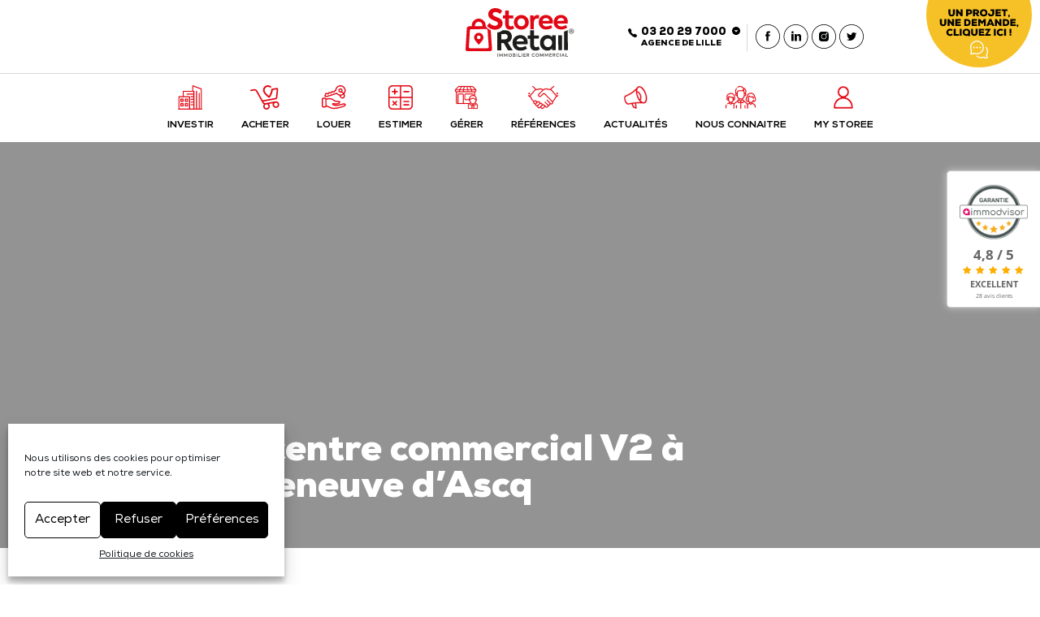

--- FILE ---
content_type: text/html; charset=UTF-8
request_url: https://www.storee-retail.com/tag/aushopping/
body_size: 23628
content:
<!doctype html>
<html lang="fr-FR" class="no-js">
	<head>
		<meta charset="UTF-8">
		<title>Archives des Aushopping - Storee Retail : Storee Retail</title>


        <link rel="apple-touch-icon-precomposed" sizes="57x57" href="https://www.storee-retail.com/wp-content/themes/storee-retail.fr/img/icons_v2/apple-touch-icon-57x57.png" />
		<link rel="apple-touch-icon-precomposed" sizes="114x114" href="https://www.storee-retail.com/wp-content/themes/storee-retail.fr/img/icons_v2/apple-touch-icon-114x114.png" />
		<link rel="apple-touch-icon-precomposed" sizes="72x72" href="https://www.storee-retail.com/wp-content/themes/storee-retail.fr/img/icons_v2/apple-touch-icon-72x72.png" />
		<link rel="apple-touch-icon-precomposed" sizes="144x144" href="https://www.storee-retail.com/wp-content/themes/storee-retail.fr/img/icons_v2/apple-touch-icon-144x144.png" />
		<link rel="apple-touch-icon-precomposed" sizes="60x60" href="https://www.storee-retail.com/wp-content/themes/storee-retail.fr/img/icons_v2/apple-touch-icon-60x60.png" />
		<link rel="apple-touch-icon-precomposed" sizes="120x120" href="https://www.storee-retail.com/wp-content/themes/storee-retail.fr/img/icons_v2/apple-touch-icon-120x120.png" />
		<link rel="apple-touch-icon-precomposed" sizes="76x76" href="https://www.storee-retail.com/wp-content/themes/storee-retail.fr/img/icons_v2/apple-touch-icon-76x76.png" />
		<link rel="apple-touch-icon-precomposed" sizes="152x152" href="https://www.storee-retail.com/wp-content/themes/storee-retail.fr/img/icons_v2/apple-touch-icon-152x152.png" />
		<link rel="icon" type="image/png" href="https://www.storee-retail.com/wp-content/themes/storee-retail.fr/img/icons_v2/favicon-196x196.png" sizes="196x196" />
		<link rel="icon" type="image/png" href="https://www.storee-retail.com/wp-content/themes/storee-retail.fr/img/icons_v2/favicon-96x96.png" sizes="96x96" />
		<link rel="icon" type="image/png" href="https://www.storee-retail.com/wp-content/themes/storee-retail.fr/img/icons_v2/favicon-32x32.png" sizes="32x32" />
		<link rel="icon" type="image/png" href="https://www.storee-retail.com/wp-content/themes/storee-retail.fr/img/icons_v2/favicon-16x16.png" sizes="16x16" />
		<link rel="icon" type="image/png" href="https://www.storee-retail.com/wp-content/themes/storee-retail.fr/img/icons_v2/favicon-128.png" sizes="128x128" />
		<meta name="application-name" content="&nbsp;"/>
		<meta name="msapplication-TileColor" content="#FFFFFF" />
		<meta name="msapplication-TileImage" content="https://www.storee-retail.com/wp-content/themes/storee-retail.fr/img/icons_v2/mstile-144x144.png" />
		<meta name="msapplication-square70x70logo" content="https://www.storee-retail.com/wp-content/themes/storee-retail.fr/img/icons_v2/mstile-70x70.png" />
		<meta name="msapplication-square150x150logo" content="https://www.storee-retail.com/wp-content/themes/storee-retail.fr/img/icons_v2/mstile-150x150.png" />
		<meta name="msapplication-wide310x150logo" content="https://www.storee-retail.com/wp-content/themes/storee-retail.fr/img/icons_v2/mstile-310x150.png" />
		<meta name="msapplication-square310x310logo" content="https://www.storee-retail.com/wp-content/themes/storee-retail.fr/img/icons_v2/mstile-310x310.png" />


		<script>
			// Compatibilité IE
			if (typeof Object.assign != 'function') {
			  Object.assign = function(target) {
			    'use strict';
			    if (target == null) {
			      throw new TypeError('Cannot convert undefined or null to object');
			    }

			    target = Object(target);
			    for (var index = 1; index < arguments.length; index++) {
			      var source = arguments[index];
			      if (source != null) {
			        for (var key in source) {
			          if (Object.prototype.hasOwnProperty.call(source, key)) {
			            target[key] = source[key];
			          }
			        }
			      }
			    }
			    return target;
			  };
			}
		</script>


		<meta http-equiv="X-UA-Compatible" content="IE=edge,chrome=1">
		<meta name="viewport" content="width=device-width, initial-scale=1.0">


		
	<!-- <link rel="stylesheet/less" type="text/css" href="https://www.storee-retail.com/wp-content/themes/storee-retail.fr/less/style.less" />
		<script src="https://www.storee-retail.com/wp-content/themes/storee-retail.fr/js/less.min.js" ></script> -->
		<meta name='robots' content='index, follow, max-image-preview:large, max-snippet:-1, max-video-preview:-1' />

	<!-- This site is optimized with the Yoast SEO plugin v26.7 - https://yoast.com/wordpress/plugins/seo/ -->
	<link rel="canonical" href="https://www.storee-retail.com/tag/aushopping/" />
	<meta property="og:locale" content="fr_FR" />
	<meta property="og:type" content="article" />
	<meta property="og:title" content="Archives des Aushopping - Storee Retail" />
	<meta property="og:url" content="https://www.storee-retail.com/tag/aushopping/" />
	<meta property="og:site_name" content="Storee Retail" />
	<meta name="twitter:card" content="summary_large_image" />
	<script type="application/ld+json" class="yoast-schema-graph">{"@context":"https://schema.org","@graph":[{"@type":"CollectionPage","@id":"https://www.storee-retail.com/tag/aushopping/","url":"https://www.storee-retail.com/tag/aushopping/","name":"Archives des Aushopping - Storee Retail","isPartOf":{"@id":"https://www.storee-retail.com/#website"},"primaryImageOfPage":{"@id":"https://www.storee-retail.com/tag/aushopping/#primaryimage"},"image":{"@id":"https://www.storee-retail.com/tag/aushopping/#primaryimage"},"thumbnailUrl":"https://www.storee-retail.com/wp-content/uploads/V2-villeneuve-dascq.jpg","breadcrumb":{"@id":"https://www.storee-retail.com/tag/aushopping/#breadcrumb"},"inLanguage":"fr-FR"},{"@type":"ImageObject","inLanguage":"fr-FR","@id":"https://www.storee-retail.com/tag/aushopping/#primaryimage","url":"https://www.storee-retail.com/wp-content/uploads/V2-villeneuve-dascq.jpg","contentUrl":"https://www.storee-retail.com/wp-content/uploads/V2-villeneuve-dascq.jpg","width":930,"height":620},{"@type":"BreadcrumbList","@id":"https://www.storee-retail.com/tag/aushopping/#breadcrumb","itemListElement":[{"@type":"ListItem","position":1,"name":"Accueil","item":"https://www.storee-retail.com/"},{"@type":"ListItem","position":2,"name":"Aushopping"}]},{"@type":"WebSite","@id":"https://www.storee-retail.com/#website","url":"https://www.storee-retail.com/","name":"Storee Retail","description":"Storee Retail","potentialAction":[{"@type":"SearchAction","target":{"@type":"EntryPoint","urlTemplate":"https://www.storee-retail.com/?s={search_term_string}"},"query-input":{"@type":"PropertyValueSpecification","valueRequired":true,"valueName":"search_term_string"}}],"inLanguage":"fr-FR"}]}</script>
	<!-- / Yoast SEO plugin. -->


<link rel='dns-prefetch' href='//www.storee-retail.com' />
<link rel='dns-prefetch' href='//js.hs-scripts.com' />
<style id='wp-img-auto-sizes-contain-inline-css' type='text/css'>
img:is([sizes=auto i],[sizes^="auto," i]){contain-intrinsic-size:3000px 1500px}
/*# sourceURL=wp-img-auto-sizes-contain-inline-css */
</style>
<link rel='stylesheet' id='slick-style-css' href='https://www.storee-retail.com/wp-content/themes/storee-retail.fr/js/slick/slick.css?ver=6.9' media='all' />
<link rel='stylesheet' id='font-awesome-css' href='https://www.storee-retail.com/wp-content/plugins/stagtools/assets/css/fontawesome-all.min.css?ver=5.15.3' media='all' />
<link rel='stylesheet' id='stag-shortcode-styles-css' href='https://www.storee-retail.com/wp-content/plugins/stagtools/assets/css/stag-shortcodes.css?ver=2.3.8' media='all' />
<style id='wp-emoji-styles-inline-css' type='text/css'>

	img.wp-smiley, img.emoji {
		display: inline !important;
		border: none !important;
		box-shadow: none !important;
		height: 1em !important;
		width: 1em !important;
		margin: 0 0.07em !important;
		vertical-align: -0.1em !important;
		background: none !important;
		padding: 0 !important;
	}
/*# sourceURL=wp-emoji-styles-inline-css */
</style>
<style id='wp-block-library-inline-css' type='text/css'>
:root{--wp-block-synced-color:#7a00df;--wp-block-synced-color--rgb:122,0,223;--wp-bound-block-color:var(--wp-block-synced-color);--wp-editor-canvas-background:#ddd;--wp-admin-theme-color:#007cba;--wp-admin-theme-color--rgb:0,124,186;--wp-admin-theme-color-darker-10:#006ba1;--wp-admin-theme-color-darker-10--rgb:0,107,160.5;--wp-admin-theme-color-darker-20:#005a87;--wp-admin-theme-color-darker-20--rgb:0,90,135;--wp-admin-border-width-focus:2px}@media (min-resolution:192dpi){:root{--wp-admin-border-width-focus:1.5px}}.wp-element-button{cursor:pointer}:root .has-very-light-gray-background-color{background-color:#eee}:root .has-very-dark-gray-background-color{background-color:#313131}:root .has-very-light-gray-color{color:#eee}:root .has-very-dark-gray-color{color:#313131}:root .has-vivid-green-cyan-to-vivid-cyan-blue-gradient-background{background:linear-gradient(135deg,#00d084,#0693e3)}:root .has-purple-crush-gradient-background{background:linear-gradient(135deg,#34e2e4,#4721fb 50%,#ab1dfe)}:root .has-hazy-dawn-gradient-background{background:linear-gradient(135deg,#faaca8,#dad0ec)}:root .has-subdued-olive-gradient-background{background:linear-gradient(135deg,#fafae1,#67a671)}:root .has-atomic-cream-gradient-background{background:linear-gradient(135deg,#fdd79a,#004a59)}:root .has-nightshade-gradient-background{background:linear-gradient(135deg,#330968,#31cdcf)}:root .has-midnight-gradient-background{background:linear-gradient(135deg,#020381,#2874fc)}:root{--wp--preset--font-size--normal:16px;--wp--preset--font-size--huge:42px}.has-regular-font-size{font-size:1em}.has-larger-font-size{font-size:2.625em}.has-normal-font-size{font-size:var(--wp--preset--font-size--normal)}.has-huge-font-size{font-size:var(--wp--preset--font-size--huge)}.has-text-align-center{text-align:center}.has-text-align-left{text-align:left}.has-text-align-right{text-align:right}.has-fit-text{white-space:nowrap!important}#end-resizable-editor-section{display:none}.aligncenter{clear:both}.items-justified-left{justify-content:flex-start}.items-justified-center{justify-content:center}.items-justified-right{justify-content:flex-end}.items-justified-space-between{justify-content:space-between}.screen-reader-text{border:0;clip-path:inset(50%);height:1px;margin:-1px;overflow:hidden;padding:0;position:absolute;width:1px;word-wrap:normal!important}.screen-reader-text:focus{background-color:#ddd;clip-path:none;color:#444;display:block;font-size:1em;height:auto;left:5px;line-height:normal;padding:15px 23px 14px;text-decoration:none;top:5px;width:auto;z-index:100000}html :where(.has-border-color){border-style:solid}html :where([style*=border-top-color]){border-top-style:solid}html :where([style*=border-right-color]){border-right-style:solid}html :where([style*=border-bottom-color]){border-bottom-style:solid}html :where([style*=border-left-color]){border-left-style:solid}html :where([style*=border-width]){border-style:solid}html :where([style*=border-top-width]){border-top-style:solid}html :where([style*=border-right-width]){border-right-style:solid}html :where([style*=border-bottom-width]){border-bottom-style:solid}html :where([style*=border-left-width]){border-left-style:solid}html :where(img[class*=wp-image-]){height:auto;max-width:100%}:where(figure){margin:0 0 1em}html :where(.is-position-sticky){--wp-admin--admin-bar--position-offset:var(--wp-admin--admin-bar--height,0px)}@media screen and (max-width:600px){html :where(.is-position-sticky){--wp-admin--admin-bar--position-offset:0px}}

/*# sourceURL=wp-block-library-inline-css */
</style><style id='global-styles-inline-css' type='text/css'>
:root{--wp--preset--aspect-ratio--square: 1;--wp--preset--aspect-ratio--4-3: 4/3;--wp--preset--aspect-ratio--3-4: 3/4;--wp--preset--aspect-ratio--3-2: 3/2;--wp--preset--aspect-ratio--2-3: 2/3;--wp--preset--aspect-ratio--16-9: 16/9;--wp--preset--aspect-ratio--9-16: 9/16;--wp--preset--color--black: #000000;--wp--preset--color--cyan-bluish-gray: #abb8c3;--wp--preset--color--white: #ffffff;--wp--preset--color--pale-pink: #f78da7;--wp--preset--color--vivid-red: #cf2e2e;--wp--preset--color--luminous-vivid-orange: #ff6900;--wp--preset--color--luminous-vivid-amber: #fcb900;--wp--preset--color--light-green-cyan: #7bdcb5;--wp--preset--color--vivid-green-cyan: #00d084;--wp--preset--color--pale-cyan-blue: #8ed1fc;--wp--preset--color--vivid-cyan-blue: #0693e3;--wp--preset--color--vivid-purple: #9b51e0;--wp--preset--gradient--vivid-cyan-blue-to-vivid-purple: linear-gradient(135deg,rgb(6,147,227) 0%,rgb(155,81,224) 100%);--wp--preset--gradient--light-green-cyan-to-vivid-green-cyan: linear-gradient(135deg,rgb(122,220,180) 0%,rgb(0,208,130) 100%);--wp--preset--gradient--luminous-vivid-amber-to-luminous-vivid-orange: linear-gradient(135deg,rgb(252,185,0) 0%,rgb(255,105,0) 100%);--wp--preset--gradient--luminous-vivid-orange-to-vivid-red: linear-gradient(135deg,rgb(255,105,0) 0%,rgb(207,46,46) 100%);--wp--preset--gradient--very-light-gray-to-cyan-bluish-gray: linear-gradient(135deg,rgb(238,238,238) 0%,rgb(169,184,195) 100%);--wp--preset--gradient--cool-to-warm-spectrum: linear-gradient(135deg,rgb(74,234,220) 0%,rgb(151,120,209) 20%,rgb(207,42,186) 40%,rgb(238,44,130) 60%,rgb(251,105,98) 80%,rgb(254,248,76) 100%);--wp--preset--gradient--blush-light-purple: linear-gradient(135deg,rgb(255,206,236) 0%,rgb(152,150,240) 100%);--wp--preset--gradient--blush-bordeaux: linear-gradient(135deg,rgb(254,205,165) 0%,rgb(254,45,45) 50%,rgb(107,0,62) 100%);--wp--preset--gradient--luminous-dusk: linear-gradient(135deg,rgb(255,203,112) 0%,rgb(199,81,192) 50%,rgb(65,88,208) 100%);--wp--preset--gradient--pale-ocean: linear-gradient(135deg,rgb(255,245,203) 0%,rgb(182,227,212) 50%,rgb(51,167,181) 100%);--wp--preset--gradient--electric-grass: linear-gradient(135deg,rgb(202,248,128) 0%,rgb(113,206,126) 100%);--wp--preset--gradient--midnight: linear-gradient(135deg,rgb(2,3,129) 0%,rgb(40,116,252) 100%);--wp--preset--font-size--small: 13px;--wp--preset--font-size--medium: 20px;--wp--preset--font-size--large: 36px;--wp--preset--font-size--x-large: 42px;--wp--preset--spacing--20: 0.44rem;--wp--preset--spacing--30: 0.67rem;--wp--preset--spacing--40: 1rem;--wp--preset--spacing--50: 1.5rem;--wp--preset--spacing--60: 2.25rem;--wp--preset--spacing--70: 3.38rem;--wp--preset--spacing--80: 5.06rem;--wp--preset--shadow--natural: 6px 6px 9px rgba(0, 0, 0, 0.2);--wp--preset--shadow--deep: 12px 12px 50px rgba(0, 0, 0, 0.4);--wp--preset--shadow--sharp: 6px 6px 0px rgba(0, 0, 0, 0.2);--wp--preset--shadow--outlined: 6px 6px 0px -3px rgb(255, 255, 255), 6px 6px rgb(0, 0, 0);--wp--preset--shadow--crisp: 6px 6px 0px rgb(0, 0, 0);}:where(.is-layout-flex){gap: 0.5em;}:where(.is-layout-grid){gap: 0.5em;}body .is-layout-flex{display: flex;}.is-layout-flex{flex-wrap: wrap;align-items: center;}.is-layout-flex > :is(*, div){margin: 0;}body .is-layout-grid{display: grid;}.is-layout-grid > :is(*, div){margin: 0;}:where(.wp-block-columns.is-layout-flex){gap: 2em;}:where(.wp-block-columns.is-layout-grid){gap: 2em;}:where(.wp-block-post-template.is-layout-flex){gap: 1.25em;}:where(.wp-block-post-template.is-layout-grid){gap: 1.25em;}.has-black-color{color: var(--wp--preset--color--black) !important;}.has-cyan-bluish-gray-color{color: var(--wp--preset--color--cyan-bluish-gray) !important;}.has-white-color{color: var(--wp--preset--color--white) !important;}.has-pale-pink-color{color: var(--wp--preset--color--pale-pink) !important;}.has-vivid-red-color{color: var(--wp--preset--color--vivid-red) !important;}.has-luminous-vivid-orange-color{color: var(--wp--preset--color--luminous-vivid-orange) !important;}.has-luminous-vivid-amber-color{color: var(--wp--preset--color--luminous-vivid-amber) !important;}.has-light-green-cyan-color{color: var(--wp--preset--color--light-green-cyan) !important;}.has-vivid-green-cyan-color{color: var(--wp--preset--color--vivid-green-cyan) !important;}.has-pale-cyan-blue-color{color: var(--wp--preset--color--pale-cyan-blue) !important;}.has-vivid-cyan-blue-color{color: var(--wp--preset--color--vivid-cyan-blue) !important;}.has-vivid-purple-color{color: var(--wp--preset--color--vivid-purple) !important;}.has-black-background-color{background-color: var(--wp--preset--color--black) !important;}.has-cyan-bluish-gray-background-color{background-color: var(--wp--preset--color--cyan-bluish-gray) !important;}.has-white-background-color{background-color: var(--wp--preset--color--white) !important;}.has-pale-pink-background-color{background-color: var(--wp--preset--color--pale-pink) !important;}.has-vivid-red-background-color{background-color: var(--wp--preset--color--vivid-red) !important;}.has-luminous-vivid-orange-background-color{background-color: var(--wp--preset--color--luminous-vivid-orange) !important;}.has-luminous-vivid-amber-background-color{background-color: var(--wp--preset--color--luminous-vivid-amber) !important;}.has-light-green-cyan-background-color{background-color: var(--wp--preset--color--light-green-cyan) !important;}.has-vivid-green-cyan-background-color{background-color: var(--wp--preset--color--vivid-green-cyan) !important;}.has-pale-cyan-blue-background-color{background-color: var(--wp--preset--color--pale-cyan-blue) !important;}.has-vivid-cyan-blue-background-color{background-color: var(--wp--preset--color--vivid-cyan-blue) !important;}.has-vivid-purple-background-color{background-color: var(--wp--preset--color--vivid-purple) !important;}.has-black-border-color{border-color: var(--wp--preset--color--black) !important;}.has-cyan-bluish-gray-border-color{border-color: var(--wp--preset--color--cyan-bluish-gray) !important;}.has-white-border-color{border-color: var(--wp--preset--color--white) !important;}.has-pale-pink-border-color{border-color: var(--wp--preset--color--pale-pink) !important;}.has-vivid-red-border-color{border-color: var(--wp--preset--color--vivid-red) !important;}.has-luminous-vivid-orange-border-color{border-color: var(--wp--preset--color--luminous-vivid-orange) !important;}.has-luminous-vivid-amber-border-color{border-color: var(--wp--preset--color--luminous-vivid-amber) !important;}.has-light-green-cyan-border-color{border-color: var(--wp--preset--color--light-green-cyan) !important;}.has-vivid-green-cyan-border-color{border-color: var(--wp--preset--color--vivid-green-cyan) !important;}.has-pale-cyan-blue-border-color{border-color: var(--wp--preset--color--pale-cyan-blue) !important;}.has-vivid-cyan-blue-border-color{border-color: var(--wp--preset--color--vivid-cyan-blue) !important;}.has-vivid-purple-border-color{border-color: var(--wp--preset--color--vivid-purple) !important;}.has-vivid-cyan-blue-to-vivid-purple-gradient-background{background: var(--wp--preset--gradient--vivid-cyan-blue-to-vivid-purple) !important;}.has-light-green-cyan-to-vivid-green-cyan-gradient-background{background: var(--wp--preset--gradient--light-green-cyan-to-vivid-green-cyan) !important;}.has-luminous-vivid-amber-to-luminous-vivid-orange-gradient-background{background: var(--wp--preset--gradient--luminous-vivid-amber-to-luminous-vivid-orange) !important;}.has-luminous-vivid-orange-to-vivid-red-gradient-background{background: var(--wp--preset--gradient--luminous-vivid-orange-to-vivid-red) !important;}.has-very-light-gray-to-cyan-bluish-gray-gradient-background{background: var(--wp--preset--gradient--very-light-gray-to-cyan-bluish-gray) !important;}.has-cool-to-warm-spectrum-gradient-background{background: var(--wp--preset--gradient--cool-to-warm-spectrum) !important;}.has-blush-light-purple-gradient-background{background: var(--wp--preset--gradient--blush-light-purple) !important;}.has-blush-bordeaux-gradient-background{background: var(--wp--preset--gradient--blush-bordeaux) !important;}.has-luminous-dusk-gradient-background{background: var(--wp--preset--gradient--luminous-dusk) !important;}.has-pale-ocean-gradient-background{background: var(--wp--preset--gradient--pale-ocean) !important;}.has-electric-grass-gradient-background{background: var(--wp--preset--gradient--electric-grass) !important;}.has-midnight-gradient-background{background: var(--wp--preset--gradient--midnight) !important;}.has-small-font-size{font-size: var(--wp--preset--font-size--small) !important;}.has-medium-font-size{font-size: var(--wp--preset--font-size--medium) !important;}.has-large-font-size{font-size: var(--wp--preset--font-size--large) !important;}.has-x-large-font-size{font-size: var(--wp--preset--font-size--x-large) !important;}
/*# sourceURL=global-styles-inline-css */
</style>

<style id='classic-theme-styles-inline-css' type='text/css'>
/*! This file is auto-generated */
.wp-block-button__link{color:#fff;background-color:#32373c;border-radius:9999px;box-shadow:none;text-decoration:none;padding:calc(.667em + 2px) calc(1.333em + 2px);font-size:1.125em}.wp-block-file__button{background:#32373c;color:#fff;text-decoration:none}
/*# sourceURL=/wp-includes/css/classic-themes.min.css */
</style>
<link rel='stylesheet' id='menu-image-css' href='https://www.storee-retail.com/wp-content/plugins/menu-image/includes/css/menu-image.css?ver=3.13' media='all' />
<link rel='stylesheet' id='dashicons-css' href='https://www.storee-retail.com/wp-includes/css/dashicons.min.css?ver=6.9' media='all' />
<link rel='stylesheet' id='cmplz-general-css' href='https://www.storee-retail.com/wp-content/plugins/complianz-gdpr/assets/css/cookieblocker.min.css?ver=1765990287' media='all' />
<link rel='stylesheet' id='normalize-css' href='https://www.storee-retail.com/wp-content/themes/storee-retail.fr/normalize.css?ver=1.0' media='all' />
<link rel='stylesheet' id='html5blank-css' href='https://www.storee-retail.com/wp-content/themes/storee-retail.fr/style.css?ver=1.0' media='all' />
<link rel='stylesheet' id='html5blank_less_converted-css' href='https://www.storee-retail.com/wp-content/themes/storee-retail.fr/less/style.css?ver=1.0' media='all' />
<script type="text/javascript" src="https://www.storee-retail.com/wp-content/themes/storee-retail.fr/js/lib/conditionizr-4.3.0.min.js?ver=4.3.0" id="conditionizr-js"></script>
<script type="text/javascript" src="https://www.storee-retail.com/wp-content/themes/storee-retail.fr/js/lib/modernizr-2.7.1.min.js?ver=2.7.1" id="modernizr-js"></script>
<script type="text/javascript" src="https://www.storee-retail.com/wp-includes/js/jquery/jquery.min.js?ver=3.7.1" id="jquery-core-js"></script>
<script type="text/javascript" src="https://www.storee-retail.com/wp-includes/js/jquery/jquery-migrate.min.js?ver=3.4.1" id="jquery-migrate-js"></script>
<script type="text/javascript" src="https://www.storee-retail.com/wp-content/themes/storee-retail.fr/js/slick/slick.min.js?ver=6.9" id="slick-js"></script>
<link rel="https://api.w.org/" href="https://www.storee-retail.com/wp-json/" /><link rel="alternate" title="JSON" type="application/json" href="https://www.storee-retail.com/wp-json/wp/v2/tags/424" />			<!-- DO NOT COPY THIS SNIPPET! Start of Page Analytics Tracking for HubSpot WordPress plugin v11.3.33-->
			<script class="hsq-set-content-id" data-content-id="listing-page">
				var _hsq = _hsq || [];
				_hsq.push(["setContentType", "listing-page"]);
			</script>
			<!-- DO NOT COPY THIS SNIPPET! End of Page Analytics Tracking for HubSpot WordPress plugin -->
						<style>.cmplz-hidden {
					display: none !important;
				}</style><style>button#responsive-menu-button,
#responsive-menu-container {
    display: none;
    -webkit-text-size-adjust: 100%;
}

@media screen and (max-width:1024px) {

    #responsive-menu-container {
        display: block;
        position: fixed;
        top: 0;
        bottom: 0;
        z-index: 99998;
        padding-bottom: 5px;
        margin-bottom: -5px;
        outline: 1px solid transparent;
        overflow-y: auto;
        overflow-x: hidden;
    }

    #responsive-menu-container .responsive-menu-search-box {
        width: 100%;
        padding: 0 2%;
        border-radius: 2px;
        height: 50px;
        -webkit-appearance: none;
    }

    #responsive-menu-container.push-left,
    #responsive-menu-container.slide-left {
        transform: translateX(-100%);
        -ms-transform: translateX(-100%);
        -webkit-transform: translateX(-100%);
        -moz-transform: translateX(-100%);
    }

    .responsive-menu-open #responsive-menu-container.push-left,
    .responsive-menu-open #responsive-menu-container.slide-left {
        transform: translateX(0);
        -ms-transform: translateX(0);
        -webkit-transform: translateX(0);
        -moz-transform: translateX(0);
    }

    #responsive-menu-container.push-top,
    #responsive-menu-container.slide-top {
        transform: translateY(-100%);
        -ms-transform: translateY(-100%);
        -webkit-transform: translateY(-100%);
        -moz-transform: translateY(-100%);
    }

    .responsive-menu-open #responsive-menu-container.push-top,
    .responsive-menu-open #responsive-menu-container.slide-top {
        transform: translateY(0);
        -ms-transform: translateY(0);
        -webkit-transform: translateY(0);
        -moz-transform: translateY(0);
    }

    #responsive-menu-container.push-right,
    #responsive-menu-container.slide-right {
        transform: translateX(100%);
        -ms-transform: translateX(100%);
        -webkit-transform: translateX(100%);
        -moz-transform: translateX(100%);
    }

    .responsive-menu-open #responsive-menu-container.push-right,
    .responsive-menu-open #responsive-menu-container.slide-right {
        transform: translateX(0);
        -ms-transform: translateX(0);
        -webkit-transform: translateX(0);
        -moz-transform: translateX(0);
    }

    #responsive-menu-container.push-bottom,
    #responsive-menu-container.slide-bottom {
        transform: translateY(100%);
        -ms-transform: translateY(100%);
        -webkit-transform: translateY(100%);
        -moz-transform: translateY(100%);
    }

    .responsive-menu-open #responsive-menu-container.push-bottom,
    .responsive-menu-open #responsive-menu-container.slide-bottom {
        transform: translateY(0);
        -ms-transform: translateY(0);
        -webkit-transform: translateY(0);
        -moz-transform: translateY(0);
    }

    #responsive-menu-container,
    #responsive-menu-container:before,
    #responsive-menu-container:after,
    #responsive-menu-container *,
    #responsive-menu-container *:before,
    #responsive-menu-container *:after {
         box-sizing: border-box;
         margin: 0;
         padding: 0;
    }

    #responsive-menu-container #responsive-menu-search-box,
    #responsive-menu-container #responsive-menu-additional-content,
    #responsive-menu-container #responsive-menu-title {
        padding: 25px 5%;
    }

    #responsive-menu-container #responsive-menu,
    #responsive-menu-container #responsive-menu ul {
        width: 100%;
    }
    #responsive-menu-container #responsive-menu ul.responsive-menu-submenu {
        display: none;
    }

    #responsive-menu-container #responsive-menu ul.responsive-menu-submenu.responsive-menu-submenu-open {
         display: block;
    }

    #responsive-menu-container #responsive-menu ul.responsive-menu-submenu-depth-1 a.responsive-menu-item-link {
        padding-left:10%;
    }

    #responsive-menu-container #responsive-menu ul.responsive-menu-submenu-depth-2 a.responsive-menu-item-link {
        padding-left:15%;
    }

    #responsive-menu-container #responsive-menu ul.responsive-menu-submenu-depth-3 a.responsive-menu-item-link {
        padding-left:20%;
    }

    #responsive-menu-container #responsive-menu ul.responsive-menu-submenu-depth-4 a.responsive-menu-item-link {
        padding-left:25%;
    }

    #responsive-menu-container #responsive-menu ul.responsive-menu-submenu-depth-5 a.responsive-menu-item-link {
        padding-left:30%;
    }

    #responsive-menu-container li.responsive-menu-item {
        width: 100%;
        list-style: none;
    }

    #responsive-menu-container li.responsive-menu-item a {
        width: 100%;
        display: block;
        text-decoration: none;
        
        position: relative;
    }


     #responsive-menu-container #responsive-menu li.responsive-menu-item a {            padding: 0 5%;    }

    #responsive-menu-container .responsive-menu-submenu li.responsive-menu-item a {            padding: 0 5%;    }

    #responsive-menu-container li.responsive-menu-item a .fa {
        margin-right: 15px;
    }

    #responsive-menu-container li.responsive-menu-item a .responsive-menu-subarrow {
        position: absolute;
        top: 0;
        bottom: 0;
        text-align: center;
        overflow: hidden;
    }

    #responsive-menu-container li.responsive-menu-item a .responsive-menu-subarrow  .fa {
        margin-right: 0;
    }

    button#responsive-menu-button .responsive-menu-button-icon-inactive {
        display: none;
    }

    button#responsive-menu-button {
        z-index: 99999;
        display: none;
        overflow: hidden;
        outline: none;
    }

    button#responsive-menu-button img {
        max-width: 100%;
    }

    .responsive-menu-label {
        display: inline-block;
        font-weight: 600;
        margin: 0 5px;
        vertical-align: middle;
    }

    .responsive-menu-label .responsive-menu-button-text-open {
        display: none;
    }

    .responsive-menu-accessible {
        display: inline-block;
    }

    .responsive-menu-accessible .responsive-menu-box {
        display: inline-block;
        vertical-align: middle;
    }

    .responsive-menu-label.responsive-menu-label-top,
    .responsive-menu-label.responsive-menu-label-bottom
    {
        display: block;
        margin: 0 auto;
    }

    button#responsive-menu-button {
        padding: 0 0;
        display: inline-block;
        cursor: pointer;
        transition-property: opacity, filter;
        transition-duration: 0.15s;
        transition-timing-function: linear;
        font: inherit;
        color: inherit;
        text-transform: none;
        background-color: transparent;
        border: 0;
        margin: 0;
        overflow: visible;
    }

    .responsive-menu-box {
        width:25px;
        height:19px;
        display: inline-block;
        position: relative;
    }

    .responsive-menu-inner {
        display: block;
        top: 50%;
        margin-top:-1.5px;
    }

    .responsive-menu-inner,
    .responsive-menu-inner::before,
    .responsive-menu-inner::after {
         width:25px;
         height:3px;
         background-color:#ffffff;
         border-radius: 4px;
         position: absolute;
         transition-property: transform;
         transition-duration: 0.15s;
         transition-timing-function: ease;
    }

    .responsive-menu-open .responsive-menu-inner,
    .responsive-menu-open .responsive-menu-inner::before,
    .responsive-menu-open .responsive-menu-inner::after {
        background-color:#ffffff;
    }

    button#responsive-menu-button:hover .responsive-menu-inner,
    button#responsive-menu-button:hover .responsive-menu-inner::before,
    button#responsive-menu-button:hover .responsive-menu-inner::after,
    button#responsive-menu-button:hover .responsive-menu-open .responsive-menu-inner,
    button#responsive-menu-button:hover .responsive-menu-open .responsive-menu-inner::before,
    button#responsive-menu-button:hover .responsive-menu-open .responsive-menu-inner::after,
    button#responsive-menu-button:focus .responsive-menu-inner,
    button#responsive-menu-button:focus .responsive-menu-inner::before,
    button#responsive-menu-button:focus .responsive-menu-inner::after,
    button#responsive-menu-button:focus .responsive-menu-open .responsive-menu-inner,
    button#responsive-menu-button:focus .responsive-menu-open .responsive-menu-inner::before,
    button#responsive-menu-button:focus .responsive-menu-open .responsive-menu-inner::after {
        background-color:#ffffff;
    }

    .responsive-menu-inner::before,
    .responsive-menu-inner::after {
         content: "";
         display: block;
    }

    .responsive-menu-inner::before {
         top:-8px;
    }

    .responsive-menu-inner::after {
         bottom:-8px;
    }.responsive-menu-boring .responsive-menu-inner,
.responsive-menu-boring .responsive-menu-inner::before,
.responsive-menu-boring .responsive-menu-inner::after {
    transition-property: none;
}

.responsive-menu-boring.is-active .responsive-menu-inner {
    transform: rotate(45deg);
}

.responsive-menu-boring.is-active .responsive-menu-inner::before {
    top: 0;
    opacity: 0;
}

.responsive-menu-boring.is-active .responsive-menu-inner::after {
    bottom: 0;
    transform: rotate(-90deg);
}
    button#responsive-menu-button {
        width:55px;
        height:55px;
        position:absolute;
        top:7px;left:15%;            background:#ffffff    }        .responsive-menu-open button#responsive-menu-button {
            background:#ffffff
        }        .responsive-menu-open button#responsive-menu-button:hover,
        .responsive-menu-open button#responsive-menu-button:focus,
        button#responsive-menu-button:hover,
        button#responsive-menu-button:focus {
            background:#ffffff
        }
    button#responsive-menu-button .responsive-menu-box {
        color:#ffffff;
    }

    .responsive-menu-open button#responsive-menu-button .responsive-menu-box {
        color:#ffffff;
    }

    .responsive-menu-label {
        color:#ffffff;
        font-size:14px;
        line-height:13px;    }

    button#responsive-menu-button {
        display: inline-block;
        transition: transform 0.5s, background-color 0.5s;
    }
    #responsive-menu-container {
        width:90%;left: 0;
        transition: transform 0.5s;
        text-align:left;            max-width:300px;            background:#ffffff;    }

    #responsive-menu-container #responsive-menu-wrapper {
        background:#ffffff;
    }

    #responsive-menu-container #responsive-menu-additional-content {
        color:#000000;
    }

    #responsive-menu-container .responsive-menu-search-box {
        background:#721575;
        border: 2px solid #dadada;
        color:#333333;
    }

    #responsive-menu-container .responsive-menu-search-box:-ms-input-placeholder {
        color:#c7c7cd;
    }

    #responsive-menu-container .responsive-menu-search-box::-webkit-input-placeholder {
        color:#c7c7cd;
    }

    #responsive-menu-container .responsive-menu-search-box:-moz-placeholder {
        color:#c7c7cd;
        opacity: 1;
    }

    #responsive-menu-container .responsive-menu-search-box::-moz-placeholder {
        color:#c7c7cd;
        opacity: 1;
    }

    #responsive-menu-container .responsive-menu-item-link,
    #responsive-menu-container #responsive-menu-title,
    #responsive-menu-container .responsive-menu-subarrow {
        transition: background-color 0.5s, border-color 0.5s, color 0.5s;
    }

    #responsive-menu-container #responsive-menu-title {
        background-color:#ffffff;
        color:#000000;
        font-size:16px;
        text-align:left;
    }

    #responsive-menu-container #responsive-menu-title a {
        color:#000000;
        font-size:16px;
        text-decoration: none;
    }

    #responsive-menu-container #responsive-menu-title a:hover {
        color:#000000;
    }

    #responsive-menu-container #responsive-menu-title:hover {
        background-color:#ffffff;
        color:#000000;
    }

    #responsive-menu-container #responsive-menu-title:hover a {
        color:#000000;
    }

    #responsive-menu-container #responsive-menu-title #responsive-menu-title-image {
        display: inline-block;
        vertical-align: middle;
        max-width: 100%;
        margin-bottom: 15px;
    }

    #responsive-menu-container #responsive-menu-title #responsive-menu-title-image img {        max-width: 100%;
    }

    #responsive-menu-container #responsive-menu > li.responsive-menu-item:first-child > a {
        border-top:1px solid #ffffff;
    }

    #responsive-menu-container #responsive-menu li.responsive-menu-item .responsive-menu-item-link {
        font-size:14px;
    }

    #responsive-menu-container #responsive-menu li.responsive-menu-item a {
        line-height:40px;
        border-bottom:1px solid #ffffff;
        color:#000000;
        background-color:#ffffff;            height:40px;    }

    #responsive-menu-container #responsive-menu li.responsive-menu-item a:hover {
        color:#000000;
        background-color:#ffffff;
        border-color:#ffffff;
    }

    #responsive-menu-container #responsive-menu li.responsive-menu-item a:hover .responsive-menu-subarrow {
        color:#000000;
        border-color:#ffffff;
        background-color:#ffffff;
    }

    #responsive-menu-container #responsive-menu li.responsive-menu-item a:hover .responsive-menu-subarrow.responsive-menu-subarrow-active {
        color:#000000;
        border-color:#ffffff;
        background-color:#ffffff;
    }

    #responsive-menu-container #responsive-menu li.responsive-menu-item a .responsive-menu-subarrow {right: 0;
        height:39px;
        line-height:39px;
        width:40px;
        color:#000000;        border-left:1px solid #ffffff;
        background-color:#ffffff;
    }

    #responsive-menu-container #responsive-menu li.responsive-menu-item a .responsive-menu-subarrow.responsive-menu-subarrow-active {
        color:#000000;
        border-color:#ffffff;
        background-color:#ffffff;
    }

    #responsive-menu-container #responsive-menu li.responsive-menu-item a .responsive-menu-subarrow.responsive-menu-subarrow-active:hover {
        color:#000000;
        border-color:#ffffff;
        background-color:#ffffff;
    }

    #responsive-menu-container #responsive-menu li.responsive-menu-item a .responsive-menu-subarrow:hover {
        color:#000000;
        border-color:#ffffff;
        background-color:#ffffff;
    }

    #responsive-menu-container #responsive-menu li.responsive-menu-current-item > .responsive-menu-item-link {
        background-color:#ffffff;
        color:#000000;
        border-color:#ffffff;
    }

    #responsive-menu-container #responsive-menu li.responsive-menu-current-item > .responsive-menu-item-link:hover {
        background-color:#ffffff;
        color:#000000;
        border-color:#ffffff;
    }        #responsive-menu-container #responsive-menu ul.responsive-menu-submenu li.responsive-menu-item .responsive-menu-item-link {            font-size:13px;
            text-align:left;
        }

        #responsive-menu-container #responsive-menu ul.responsive-menu-submenu li.responsive-menu-item a {                height:40px;            line-height:40px;
            border-bottom:1px solid #212121;
            color:#ffffff;
            background-color:#212121;
        }

        #responsive-menu-container #responsive-menu ul.responsive-menu-submenu li.responsive-menu-item a:hover {
            color:#ffffff;
            background-color:#3f3f3f;
            border-color:#212121;
        }

        #responsive-menu-container #responsive-menu ul.responsive-menu-submenu li.responsive-menu-item a:hover .responsive-menu-subarrow {
            color:#ffffff;
            border-color:#3f3f3f;
            background-color:#3f3f3f;
        }

        #responsive-menu-container #responsive-menu ul.responsive-menu-submenu li.responsive-menu-item a:hover .responsive-menu-subarrow.responsive-menu-subarrow-active {
            color:#ffffff;
            border-color:#3f3f3f;
            background-color:#3f3f3f;
        }

        #responsive-menu-container #responsive-menu ul.responsive-menu-submenu li.responsive-menu-item a .responsive-menu-subarrow {                left:unset;
                right:0;            height:39px;
            line-height:39px;
            width:40px;
            color:#ffffff;                border-left:1px solid #212121  !important;
                border-right:unset  !important;            background-color:#212121;
        }

        #responsive-menu-container #responsive-menu ul.responsive-menu-submenu li.responsive-menu-item a .responsive-menu-subarrow.responsive-menu-subarrow-active {
            color:#ffffff;
            border-color:#212121;
            background-color:#212121;
        }

        #responsive-menu-container #responsive-menu ul.responsive-menu-submenu li.responsive-menu-item a .responsive-menu-subarrow.responsive-menu-subarrow-active:hover {
            color:#ffffff;
            border-color:#3f3f3f;
            background-color:#3f3f3f;
        }

        #responsive-menu-container #responsive-menu ul.responsive-menu-submenu li.responsive-menu-item a .responsive-menu-subarrow:hover {
            color:#ffffff;
            border-color:#3f3f3f;
            background-color:#3f3f3f;
        }

        #responsive-menu-container #responsive-menu ul.responsive-menu-submenu li.responsive-menu-current-item > .responsive-menu-item-link {
            background-color:#212121;
            color:#ffffff;
            border-color:#212121;
        }

        #responsive-menu-container #responsive-menu ul.responsive-menu-submenu li.responsive-menu-current-item > .responsive-menu-item-link:hover {
            background-color:#3f3f3f;
            color:#ffffff;
            border-color:#3f3f3f;
        }header.header nav.nav {
            display: none !important;
        }}</style><script>jQuery(document).ready(function($) {

    var ResponsiveMenu = {
        trigger: '#responsive-menu-button',
        animationSpeed:500,
        breakpoint:1024,
        pushButton: 'off',
        animationType: 'slide',
        animationSide: 'left',
        pageWrapper: '',
        isOpen: false,
        triggerTypes: 'click',
        activeClass: 'is-active',
        container: '#responsive-menu-container',
        openClass: 'responsive-menu-open',
        accordion: 'off',
        activeArrow: '▲',
        inactiveArrow: '▼',
        wrapper: '#responsive-menu-wrapper',
        closeOnBodyClick: 'off',
        closeOnLinkClick: 'off',
        itemTriggerSubMenu: 'off',
        linkElement: '.responsive-menu-item-link',
        subMenuTransitionTime:200,
        openMenu: function() {
            $(this.trigger).addClass(this.activeClass);
            $('html').addClass(this.openClass);
            $('.responsive-menu-button-icon-active').hide();
            $('.responsive-menu-button-icon-inactive').show();
            this.setButtonTextOpen();
            this.setWrapperTranslate();
            this.isOpen = true;
        },
        closeMenu: function() {
            $(this.trigger).removeClass(this.activeClass);
            $('html').removeClass(this.openClass);
            $('.responsive-menu-button-icon-inactive').hide();
            $('.responsive-menu-button-icon-active').show();
            this.setButtonText();
            this.clearWrapperTranslate();
            this.isOpen = false;
        },
        setButtonText: function() {
            if($('.responsive-menu-button-text-open').length > 0 && $('.responsive-menu-button-text').length > 0) {
                $('.responsive-menu-button-text-open').hide();
                $('.responsive-menu-button-text').show();
            }
        },
        setButtonTextOpen: function() {
            if($('.responsive-menu-button-text').length > 0 && $('.responsive-menu-button-text-open').length > 0) {
                $('.responsive-menu-button-text').hide();
                $('.responsive-menu-button-text-open').show();
            }
        },
        triggerMenu: function() {
            this.isOpen ? this.closeMenu() : this.openMenu();
        },
        triggerSubArrow: function(subarrow) {
            var sub_menu = $(subarrow).parent().siblings('.responsive-menu-submenu');
            var self = this;
            if(this.accordion == 'on') {
                /* Get Top Most Parent and the siblings */
                var top_siblings = sub_menu.parents('.responsive-menu-item-has-children').last().siblings('.responsive-menu-item-has-children');
                var first_siblings = sub_menu.parents('.responsive-menu-item-has-children').first().siblings('.responsive-menu-item-has-children');
                /* Close up just the top level parents to key the rest as it was */
                top_siblings.children('.responsive-menu-submenu').slideUp(self.subMenuTransitionTime, 'linear').removeClass('responsive-menu-submenu-open');
                /* Set each parent arrow to inactive */
                top_siblings.each(function() {
                    $(this).find('.responsive-menu-subarrow').first().html(self.inactiveArrow);
                    $(this).find('.responsive-menu-subarrow').first().removeClass('responsive-menu-subarrow-active');
                });
                /* Now Repeat for the current item siblings */
                first_siblings.children('.responsive-menu-submenu').slideUp(self.subMenuTransitionTime, 'linear').removeClass('responsive-menu-submenu-open');
                first_siblings.each(function() {
                    $(this).find('.responsive-menu-subarrow').first().html(self.inactiveArrow);
                    $(this).find('.responsive-menu-subarrow').first().removeClass('responsive-menu-subarrow-active');
                });
            }
            if(sub_menu.hasClass('responsive-menu-submenu-open')) {
                sub_menu.slideUp(self.subMenuTransitionTime, 'linear').removeClass('responsive-menu-submenu-open');
                $(subarrow).html(this.inactiveArrow);
                $(subarrow).removeClass('responsive-menu-subarrow-active');
            } else {
                sub_menu.slideDown(self.subMenuTransitionTime, 'linear').addClass('responsive-menu-submenu-open');
                $(subarrow).html(this.activeArrow);
                $(subarrow).addClass('responsive-menu-subarrow-active');
            }
        },
        menuHeight: function() {
            return $(this.container).height();
        },
        menuWidth: function() {
            return $(this.container).width();
        },
        wrapperHeight: function() {
            return $(this.wrapper).height();
        },
        setWrapperTranslate: function() {
            switch(this.animationSide) {
                case 'left':
                    translate = 'translateX(' + this.menuWidth() + 'px)'; break;
                case 'right':
                    translate = 'translateX(-' + this.menuWidth() + 'px)'; break;
                case 'top':
                    translate = 'translateY(' + this.wrapperHeight() + 'px)'; break;
                case 'bottom':
                    translate = 'translateY(-' + this.menuHeight() + 'px)'; break;
            }
            if(this.animationType == 'push') {
                $(this.pageWrapper).css({'transform':translate});
                $('html, body').css('overflow-x', 'hidden');
            }
            if(this.pushButton == 'on') {
                $('#responsive-menu-button').css({'transform':translate});
            }
        },
        clearWrapperTranslate: function() {
            var self = this;
            if(this.animationType == 'push') {
                $(this.pageWrapper).css({'transform':''});
                setTimeout(function() {
                    $('html, body').css('overflow-x', '');
                }, self.animationSpeed);
            }
            if(this.pushButton == 'on') {
                $('#responsive-menu-button').css({'transform':''});
            }
        },
        init: function() {
            var self = this;
            $(this.trigger).on(this.triggerTypes, function(e){
                e.stopPropagation();
                self.triggerMenu();
            });
            $(this.trigger).mouseup(function(){
                $(self.trigger).blur();
            });
            $('.responsive-menu-subarrow').on('click', function(e) {
                e.preventDefault();
                e.stopPropagation();
                self.triggerSubArrow(this);
            });
            $(window).resize(function() {
                if($(window).width() > self.breakpoint) {
                    if(self.isOpen){
                        self.closeMenu();
                    }
                } else {
                    if($('.responsive-menu-open').length>0){
                        self.setWrapperTranslate();
                    }
                }
            });
            if(this.closeOnLinkClick == 'on') {
                $(this.linkElement).on('click', function(e) {
                    e.preventDefault();
                    /* Fix for when close menu on parent clicks is on */
                    if(self.itemTriggerSubMenu == 'on' && $(this).is('.responsive-menu-item-has-children > ' + self.linkElement)) {
                        return;
                    }
                    old_href = $(this).attr('href');
                    old_target = typeof $(this).attr('target') == 'undefined' ? '_self' : $(this).attr('target');
                    if(self.isOpen) {
                        if($(e.target).closest('.responsive-menu-subarrow').length) {
                            return;
                        }
                        self.closeMenu();
                        setTimeout(function() {
                            window.open(old_href, old_target);
                        }, self.animationSpeed);
                    }
                });
            }
            if(this.closeOnBodyClick == 'on') {
                $(document).on('click', 'body', function(e) {
                    if(self.isOpen) {
                        if($(e.target).closest('#responsive-menu-container').length || $(e.target).closest('#responsive-menu-button').length) {
                            return;
                        }
                    }
                    self.closeMenu();
                });
            }
            if(this.itemTriggerSubMenu == 'on') {
                $('.responsive-menu-item-has-children > ' + this.linkElement).on('click', function(e) {
                    e.preventDefault();
                    self.triggerSubArrow($(this).children('.responsive-menu-subarrow').first());
                });
            }            if (jQuery('#responsive-menu-button').css('display') != 'none') {
                $('#responsive-menu-button,#responsive-menu a.responsive-menu-item-link, #responsive-menu-wrapper input').focus( function() {
                    $(this).addClass('is-active');
                    $('html').addClass('responsive-menu-open');
                    $('#responsive-menu li').css({"opacity": "1", "margin-left": "0"});
                });

                $('#responsive-menu-button, a.responsive-menu-item-link,#responsive-menu-wrapper input').focusout( function() {
                    if ( $(this).last('#responsive-menu-button a.responsive-menu-item-link') ) {
                        $(this).removeClass('is-active');
                        $('html').removeClass('responsive-menu-open');
                    }
                });
            }            $('#responsive-menu a.responsive-menu-item-link').keydown(function(event) {
                console.log( event.keyCode );
                if ( [13,27,32,35,36,37,38,39,40].indexOf( event.keyCode) == -1) {
                    return;
                }
                var link = $(this);
                switch(event.keyCode) {
                    case 13:                        link.click();
                        break;
                    case 27:                        var dropdown = link.parent('li').parents('.responsive-menu-submenu');
                        if ( dropdown.length > 0 ) {
                            dropdown.hide();
                            dropdown.prev().focus();
                        }
                        break;

                    case 32:                        var dropdown = link.parent('li').find('.responsive-menu-submenu');
                        if ( dropdown.length > 0 ) {
                            dropdown.show();
                            dropdown.find('a, input, button, textarea').first().focus();
                        }
                        break;

                    case 35:                        var dropdown = link.parent('li').find('.responsive-menu-submenu');
                        if ( dropdown.length > 0 ) {
                            dropdown.hide();
                        }
                        $(this).parents('#responsive-menu').find('a.responsive-menu-item-link').filter(':visible').last().focus();
                        break;
                    case 36:                        var dropdown = link.parent('li').find('.responsive-menu-submenu');
                        if( dropdown.length > 0 ) {
                            dropdown.hide();
                        }
                        $(this).parents('#responsive-menu').find('a.responsive-menu-item-link').filter(':visible').first().focus();
                        break;
                    case 37:
                    case 38:
                        event.preventDefault();
                        event.stopPropagation();                        if ( link.parent('li').prevAll('li').filter(':visible').first().length == 0) {
                            link.parent('li').nextAll('li').filter(':visible').last().find('a').first().focus();
                        } else {
                            link.parent('li').prevAll('li').filter(':visible').first().find('a').first().focus();
                        }
                        break;
                    case 39:
                    case 40:
                        event.preventDefault();
                        event.stopPropagation();                        if( link.parent('li').nextAll('li').filter(':visible').first().length == 0) {
                            link.parent('li').prevAll('li').filter(':visible').last().find('a').first().focus();
                        } else {
                            link.parent('li').nextAll('li').filter(':visible').first().find('a').first().focus();
                        }
                        break;
                }
            });
        }
    };
    ResponsiveMenu.init();
});</script>		<script>
        // conditionizr.com
        // configure environment tests
        conditionizr.config({
            assets: 'https://www.storee-retail.com/wp-content/themes/storee-retail.fr',
            tests: {}
        });
        </script>

	<meta name="generator" content="WP Rocket 3.20.3" data-wpr-features="wpr_minify_js wpr_desktop" /></head>
	<body class="archive tag tag-aushopping tag-424 wp-theme-storee-retailfr impress-not-supported is_chrome stagtools responsive-menu-slide-left">

		<div data-rocket-location-hash="fc619534ee322ae76df39222702ce604" class="preloader">
			<div data-rocket-location-hash="67c50b61d74b01035ced33c58ad35d67" class="loader"></div>
		</div>
		<!-- wrapper -->
		<div data-rocket-location-hash="0322d710534c4d5fb4dc587b04b9c0b1" class="wrapper">

			<!-- header -->
			<div data-rocket-location-hash="605a5c8e7269e7c13e5c1d4ae5c9170e" class="header_heighter"></div>

			<div data-rocket-location-hash="3f791f231477d530a7dcbdf49e57fc53" class="header_fixer">
				<header data-rocket-location-hash="d1c58d9dbb3ea791646c7a4229895c1a" class="header clear" role="banner">

						<!-- logo -->
						<div class="logo">
							<a href="https://www.storee-retail.com">
								<img src="https://www.storee-retail.com/wp-content/uploads/logo-storee-retail.svg" alt="Storee Retail" class="logo-img" />
							</a>
						</div>
						<!-- /logo -->

						<div class="header_right">

							<div class="header_agence_wrapper">
								<div class="header_fake_select">
									<div class="phone_svg in_select"></div>

									<div id="fake-select">
																					    										        <!--first one need to be duplicated -->
										        												<span class="fake_select_tel">03 20 29 7000</span>
												<span class="fake_select_agence_name">Agence de Lille</span>
										   		
										    										        <!--first one need to be duplicated -->
										        
										    										        <!--first one need to be duplicated -->
										        
										    										    																			</div>
									<div id="fake-options">
										<div class="fake_table">
																					    										        <!--first one need to be duplicated -->

										        <div class="fake_tr selected ">
												<span class="fake_select_tel">03 20 29 7000</span>
												<span class="fake_select_agence_name">Agence de Lille</span>
										   		</div>


										    										        <!--first one need to be duplicated -->

										        <div class="fake_tr  ">
												<span class="fake_select_tel">01 48 74 66 70</span>
												<span class="fake_select_agence_name">Agence de Paris</span>
										   		</div>


										    										        <!--first one need to be duplicated -->

										        <div class="fake_tr  ">
												<span class="fake_select_tel">03 22 550 900</span>
												<span class="fake_select_agence_name">Agence de Amiens</span>
										   		</div>


										    										    										

										</div>
									</div>
								</div>


							</div>

							<div class="rs">
								<a href="https://www.facebook.com/storeeretail/"><img src="https://www.storee-retail.com/wp-content/uploads/icon-facebook.svg" alt="Facebook" class="icon_fb" /></a>
								<a href="https://fr.linkedin.com/company/storeeretail/"><img src="https://www.storee-retail.com/wp-content/uploads/icon-linkedin.svg" alt="Linkedin" class="icon_lk" /></a>
								<a href="https://instagram.com/storeeretail"><img src="https://www.storee-retail.com/wp-content/uploads/icon-instagram-black.svg" alt="Instagram" class="icon_instagram" /></a>
								<a href="https://twitter.com/storee_retail"><img src="https://www.storee-retail.com/wp-content/uploads/icon-twitter-black.svg" alt="Twitter" class="icon_lk" /></a>

							</div>


							<a class="only_resp" href="tel:03 20 29 7000"><div class="phone_svg"></div>
							</a>

						</div>

						<!-- nav -->
						<nav class="nav" role="navigation">
							<ul><li id="menu-item-7693" class="menu-item menu-item-type-post_type menu-item-object-page menu-item-has-children menu-item-7693"><a href="https://www.storee-retail.com/metier-investissement/" class="menu-image-title-below menu-image-not-hovered"><img width="1" height="1" src="https://www.storee-retail.com/wp-content/uploads/icon-investir.svg" class="menu-image menu-image-title-below" alt="" decoding="async" /><span class="menu-image-title-below menu-image-title">Investir</span></a>
<ul class="sub-menu">
	<li id="menu-item-7730" class="menu-item menu-item-type-post_type menu-item-object-page menu-item-7730"><a href="https://www.storee-retail.com/metier-investissement/vendre-ou-acheter-un-immeuble/">Vendre ou acheter un immeuble</a></li>
	<li id="menu-item-7726" class="menu-item menu-item-type-post_type menu-item-object-page menu-item-7726"><a href="https://www.storee-retail.com/metier-investissement/club-investisseurs/">Club investisseurs</a></li>
	<li id="menu-item-7731" class="menu-item menu-item-type-post_type menu-item-object-page menu-item-7731"><a href="https://www.storee-retail.com/estimation-patrimoine/">Estimer votre patrimoine</a></li>
	<li id="menu-item-7728" class="menu-item menu-item-type-post_type menu-item-object-page menu-item-7728"><a href="https://www.storee-retail.com/metier-investissement/externalisation-patrimoine/">Externalisation patrimoine</a></li>
	<li id="menu-item-7725" class="menu-item menu-item-type-post_type menu-item-object-page menu-item-7725"><a href="https://www.storee-retail.com/metier-investissement/arbitrage-actif/">Arbitrage actif</a></li>
	<li id="menu-item-7727" class="menu-item menu-item-type-post_type menu-item-object-page menu-item-7727"><a href="https://www.storee-retail.com/metier-investissement/conseil-en-acquisition/">Conseil en acquisition</a></li>
	<li id="menu-item-7729" class="menu-item menu-item-type-post_type menu-item-object-page menu-item-7729"><a href="https://www.storee-retail.com/metier-investissement/valorisation-actif/">Valorisation d’actif</a></li>
</ul>
</li>
<li id="menu-item-1031" class="menu-item menu-item-type-custom menu-item-object-custom menu-item-has-children menu-item-1031"><a href="https://www.storee-retail.com/offres-immobilieres/vente/" class="menu-image-title-below menu-image-not-hovered"><img width="1" height="1" src="https://www.storee-retail.com/wp-content/uploads/icon-acheter.svg" class="menu-image menu-image-title-below" alt="" decoding="async" /><span class="menu-image-title-below menu-image-title">Acheter</span></a>
<ul class="sub-menu">
	<li id="menu-item-5859" class="menu-item menu-item-type-custom menu-item-object-custom menu-item-5859"><a href="https://www.storee-retail.com/offres-immobilieres/vente/batiment-activite/">Batiment Activite</a></li>
	<li id="menu-item-5860" class="menu-item menu-item-type-custom menu-item-object-custom menu-item-5860"><a href="https://www.storee-retail.com/offres-immobilieres/vente/galerie-commerciale/">Galerie Commerciale</a></li>
	<li id="menu-item-5862" class="menu-item menu-item-type-custom menu-item-object-custom menu-item-5862"><a href="https://www.storee-retail.com/offres-immobilieres/vente/immeuble-entier-commerce/">Immeuble entier (commerce)</a></li>
	<li id="menu-item-5863" class="menu-item menu-item-type-custom menu-item-object-custom menu-item-5863"><a href="https://www.storee-retail.com/offres-immobilieres/vente/local-commercial/">Local Commercial</a></li>
	<li id="menu-item-5864" class="menu-item menu-item-type-custom menu-item-object-custom menu-item-5864"><a href="https://www.storee-retail.com/offres-immobilieres/vente/retail-park/">Retail Park</a></li>
	<li id="menu-item-5865" class="menu-item menu-item-type-custom menu-item-object-custom menu-item-5865"><a href="https://www.storee-retail.com/offres-immobilieres/vente/terrain/">Terrain</a></li>
</ul>
</li>
<li id="menu-item-1030" class="menu-item menu-item-type-custom menu-item-object-custom menu-item-has-children menu-item-1030"><a href="https://www.storee-retail.com/offres-immobilieres/location/" class="menu-image-title-below menu-image-not-hovered"><img width="1" height="1" src="https://www.storee-retail.com/wp-content/uploads/icon-louer.svg" class="menu-image menu-image-title-below" alt="" decoding="async" /><span class="menu-image-title-below menu-image-title">Louer</span></a>
<ul class="sub-menu">
	<li id="menu-item-5851" class="menu-item menu-item-type-custom menu-item-object-custom menu-item-5851"><a href="https://www.storee-retail.com/offres-immobilieres/location/batiment-activite/">Batiment Activite</a></li>
	<li id="menu-item-5852" class="menu-item menu-item-type-custom menu-item-object-custom menu-item-5852"><a href="https://www.storee-retail.com/offres-immobilieres/location/galerie-commerciale/">Galerie Commerciale</a></li>
	<li id="menu-item-5853" class="menu-item menu-item-type-custom menu-item-object-custom menu-item-5853"><a href="https://www.storee-retail.com/offres-immobilieres/location/immeuble-entier-commerce/">Immeuble entier (commerce)</a></li>
	<li id="menu-item-5855" class="menu-item menu-item-type-custom menu-item-object-custom menu-item-5855"><a href="https://www.storee-retail.com/offres-immobilieres/location/local-commercial/">Local Commercial</a></li>
	<li id="menu-item-5856" class="menu-item menu-item-type-custom menu-item-object-custom menu-item-5856"><a href="https://www.storee-retail.com/offres-immobilieres/location/retail-park/">Retail Park</a></li>
	<li id="menu-item-5858" class="menu-item menu-item-type-custom menu-item-object-custom menu-item-5858"><a href="https://www.storee-retail.com/offres-immobilieres/location/terrain/">Terrain</a></li>
</ul>
</li>
<li id="menu-item-1029" class="menu-item menu-item-type-custom menu-item-object-custom menu-item-1029"><a href="https://www.storee-retail.com/estimer-immobilier-commercial/" class="menu-image-title-below menu-image-not-hovered"><img width="1" height="1" src="https://www.storee-retail.com/wp-content/uploads/icon-estimer.svg" class="menu-image menu-image-title-below" alt="" decoding="async" /><span class="menu-image-title-below menu-image-title">Estimer</span></a></li>
<li id="menu-item-1028" class="menu-item menu-item-type-custom menu-item-object-custom menu-item-has-children menu-item-1028"><a href="https://www.storee-retail.com/gestion-immobilier-commercial-patrimoine/" class="menu-image-title-below menu-image-not-hovered"><img width="1" height="1" src="https://www.storee-retail.com/wp-content/uploads/icon-gerer.svg" class="menu-image menu-image-title-below" alt="" decoding="async" /><span class="menu-image-title-below menu-image-title">Gérer</span></a>
<ul class="sub-menu">
	<li id="menu-item-7756" class="menu-item menu-item-type-post_type menu-item-object-page menu-item-7756"><a href="https://www.storee-retail.com/asset-management/">Asset management</a></li>
	<li id="menu-item-7758" class="menu-item menu-item-type-post_type menu-item-object-page menu-item-7758"><a href="https://www.storee-retail.com/project-management/">Project management</a></li>
	<li id="menu-item-7759" class="menu-item menu-item-type-post_type menu-item-object-page menu-item-7759"><a href="https://www.storee-retail.com/property-management/">Property management</a></li>
	<li id="menu-item-7765" class="menu-item menu-item-type-post_type menu-item-object-page menu-item-7765"><a href="https://www.storee-retail.com/metier-investissement/club-investisseurs/">Club investisseurs</a></li>
</ul>
</li>
<li id="menu-item-5891" class="menu-item menu-item-type-custom menu-item-object-custom menu-item-has-children menu-item-5891"><a href="https://www.storee-retail.com/references/" class="menu-image-title-below menu-image-not-hovered"><img width="1" height="1" src="https://www.storee-retail.com/wp-content/uploads/icon-references.svg" class="menu-image menu-image-title-below" alt="" decoding="async" /><span class="menu-image-title-below menu-image-title">Références</span></a>
<ul class="sub-menu">
	<li id="menu-item-5892" class="menu-item menu-item-type-custom menu-item-object-custom menu-item-5892"><a href="https://www.storee-retail.com/category/implantations/">Transactions réalisées</a></li>
	<li id="menu-item-5893" class="menu-item menu-item-type-custom menu-item-object-custom menu-item-5893"><a href="https://www.storee-retail.com/category/commercialisations/">Notre savoir faire</a></li>
</ul>
</li>
<li id="menu-item-3709" class="menu-item menu-item-type-post_type menu-item-object-page current_page_parent menu-item-has-children menu-item-3709"><a href="https://www.storee-retail.com/actualites/" class="menu-image-title-below menu-image-not-hovered"><img width="1" height="1" src="https://www.storee-retail.com/wp-content/uploads/icon-actualites.svg" class="menu-image menu-image-title-below" alt="" decoding="async" /><span class="menu-image-title-below menu-image-title">Actualités</span></a>
<ul class="sub-menu">
	<li id="menu-item-5766" class="menu-item menu-item-type-custom menu-item-object-custom menu-item-5766"><a href="https://www.storee-retail.com/category/actus-storee/">Actus Storee</a></li>
	<li id="menu-item-5767" class="menu-item menu-item-type-custom menu-item-object-custom menu-item-5767"><a href="https://www.storee-retail.com/category/ambassadeurs-de-nos-territoires/">Ambassadeurs de nos territoires</a></li>
	<li id="menu-item-5768" class="menu-item menu-item-type-custom menu-item-object-custom menu-item-5768"><a href="https://www.storee-retail.com/category/info-retail/">Info Retail</a></li>
	<li id="menu-item-5834" class="menu-item menu-item-type-custom menu-item-object-custom menu-item-5834"><a href="https://www.storee-retail.com/category/success-storee/">Success Storee</a></li>
	<li id="menu-item-5835" class="menu-item menu-item-type-custom menu-item-object-custom menu-item-5835"><a href="https://www.storee-retail.com/category/veille-juridique/">Veille juridique</a></li>
</ul>
</li>
<li id="menu-item-3712" class="menu-item menu-item-type-custom menu-item-object-custom menu-item-has-children menu-item-3712"><a href="https://www.storee-retail.com/nous-connaitre/" class="menu-image-title-below menu-image-not-hovered"><img width="1" height="1" src="https://www.storee-retail.com/wp-content/uploads/icon-entreprise.svg" class="menu-image menu-image-title-below" alt="" decoding="async" /><span class="menu-image-title-below menu-image-title">Nous connaitre</span></a>
<ul class="sub-menu">
	<li id="menu-item-5833" class="menu-item menu-item-type-post_type menu-item-object-page menu-item-5833"><a href="https://www.storee-retail.com/references/">Références</a></li>
	<li id="menu-item-5836" class="menu-item menu-item-type-custom menu-item-object-custom menu-item-5836"><a href="https://www.storee-retail.com/nous-connaitre/#valeurs">Valeurs</a></li>
	<li id="menu-item-5769" class="menu-item menu-item-type-custom menu-item-object-custom menu-item-5769"><a href="https://www.storee-retail.com/nous-connaitre/#equipe">Equipe</a></li>
	<li id="menu-item-6046" class="menu-item menu-item-type-custom menu-item-object-custom menu-item-6046"><a href="https://www.storee-retail.com/contact/#agences">Nos agences</a></li>
	<li id="menu-item-5832" class="menu-item menu-item-type-post_type menu-item-object-page menu-item-5832"><a href="https://www.storee-retail.com/nous-connaitre/location-acquisition-local-commercial/">Commercialisation</a></li>
	<li id="menu-item-5831" class="menu-item menu-item-type-post_type menu-item-object-page menu-item-5831"><a href="https://www.storee-retail.com/nous-connaitre/investir-dans-l-immobilier-commercial/">Investissement</a></li>
	<li id="menu-item-5830" class="menu-item menu-item-type-post_type menu-item-object-page menu-item-5830"><a href="https://www.storee-retail.com/nous-connaitre/developpement-d-enseignes/">Développement d’enseignes</a></li>
</ul>
</li>
<li id="menu-item-3711" class="menu-item menu-item-type-custom menu-item-object-custom menu-item-3711"><a href="https://www.storee-retail.com/my-storee/" class="menu-image-title-below menu-image-not-hovered"><img width="1" height="1" src="https://www.storee-retail.com/wp-content/uploads/icon-my-storee.svg" class="menu-image menu-image-title-below" alt="" decoding="async" /><span class="menu-image-title-below menu-image-title">My Storee</span></a></li>
</ul>						</nav>
						<script>
							if (document.querySelectorAll('.header nav .current-menu-item').length == 2) {
								document.querySelectorAll('.header nav .current-menu-item')[0].classList.remove("current-menu-item");
							}
						</script>
						<!-- /nav -->

						<div class="header_sep"></div>

				</header>
				<a class="resp_pastille_link" href="https://www.storee-retail.com/contact#contactstoree"><div class="resp_pastille">
					UN PROJET, UNE DEMANDE, CLIQUEZ ICI !				</div></a>

				<a class="pastille_link"  href="https://www.storee-retail.com/contact#contactstoree"><div class="pastille">
					<img src="https://www.storee-retail.com/wp-content/uploads/cta-contact.svg	" alt="UN PROJET, UNE DEMANDE, CLIQUEZ ICI !	" class="pastille_img" />
				</div></a>

			</div>





				<!-- /header -->
							<!-- .header_cover -->
									<div data-rocket-location-hash="b1028397d911b7216193c49523ec2dd5" class="header_cover header_cover_color headerZoomInUp" style="background-color: #939393;">
				

					<div data-rocket-location-hash="942ae958989e88a2460a15c8ae6e9627" class="header_cover_inner">
												<div class="highlight_text cover_text"><div class="cover_text_inner">Le centre commercial V2 à Villeneuve d&rsquo;Ascq</div></div>

					</div><!-- / .header_cover_inner -->
			</div> <!-- / .header_cover -->

			


			
							<div data-rocket-location-hash="616d882779248eaebcab32947657a34d" class="breadcrumbs_wrapper">
					<div data-rocket-location-hash="72a21e964d2c03729820ae158b8fcad0" class="breadcrumbs"><a href="https://www.storee-retail.com">ACCUEIL</a> > </div>				</div>
			



			

	<main data-rocket-location-hash="71ff4c546d8610a7d9bffc5f18bc537d" role="main">
		<!-- section -->
		<section data-rocket-location-hash="4a047041dfd448316c369206fc589344">

			<h1>Archives de tags : Aushopping</h1>

			    <div class="blog_wrapper">

	<!-- article -->
	<article id="post-6810" class="offre_block offre_block_6810 post-6810 post type-post status-publish format-standard has-post-thumbnail hentry category-ambassadeurs-de-nos-territoires tag-aushopping tag-centre-commercial tag-commerce tag-nord tag-v2 tag-villeneuve-dascq" data-id="6810">

		<!-- post thumbnail -->
					<a href="https://www.storee-retail.com/le-centre-commercial-v2-a-villeneuve-dascq/" title="Le centre commercial V2 à Villeneuve d&rsquo;Ascq">
				<img src="https://www.storee-retail.com/wp-content/uploads/V2-villeneuve-dascq.jpg" class="attachment-photo-blog size-photo-blog wp-post-image" alt="" decoding="async" fetchpriority="high" srcset="https://www.storee-retail.com/wp-content/uploads/V2-villeneuve-dascq.jpg 930w, https://www.storee-retail.com/wp-content/uploads/V2-villeneuve-dascq-250x167.jpg 250w, https://www.storee-retail.com/wp-content/uploads/V2-villeneuve-dascq-700x467.jpg 700w, https://www.storee-retail.com/wp-content/uploads/V2-villeneuve-dascq-768x512.jpg 768w, https://www.storee-retail.com/wp-content/uploads/V2-villeneuve-dascq-120x80.jpg 120w, https://www.storee-retail.com/wp-content/uploads/V2-villeneuve-dascq-24x16.jpg 24w, https://www.storee-retail.com/wp-content/uploads/V2-villeneuve-dascq-36x24.jpg 36w, https://www.storee-retail.com/wp-content/uploads/V2-villeneuve-dascq-48x32.jpg 48w" sizes="(max-width: 930px) 100vw, 930px" />			</a>
				<!-- /post thumbnail -->



		<!-- post title -->
        <div class="content">
			<div class="fake_h3 h3_cat css_transaction"><a class="link_cat" href="https://www.storee-retail.com/category/ambassadeurs-de-nos-territoires/">Ambassadeurs de nos territoires</a></div>
			<div class="fake_h3">14 mars 2023</div>


			<h2 class="red">
				<a href="https://www.storee-retail.com/le-centre-commercial-v2-a-villeneuve-dascq/" title="Le centre commercial V2 à Villeneuve d&rsquo;Ascq">Le centre commercial V2 à Villeneuve d&rsquo;Ascq</a>
			</h2>





		<div class="the_excerpt">
			Découvrez à travers cet article le centre commercial V2 à Villeneuve d&rsquo;Ascq. 		</div>

		<a href="https://www.storee-retail.com/le-centre-commercial-v2-a-villeneuve-dascq/" title="Le centre commercial V2 à Villeneuve d&rsquo;Ascq" class="btn lirelarticle">
				Lire l'article
			</a>
        </div>
	</article>
	<!-- /article -->


    </div>

			<!-- pagination -->
<div class="pagination">
	</div>
<!-- /pagination -->

		</section>
		<!-- /section -->
	</main>

<!-- sidebar -->
<aside class="sidebar" role="complementary">

	<!-- search -->
<form class="search" method="get" action="https://www.storee-retail.com" role="search">
	<input class="search-input" type="search" name="s" placeholder="Rechercher">
	<button class="search-submit" type="submit" role="button">Rechercher</button>
</form>
<!-- /search -->

	<div class="sidebar-widget">
			</div>

	<div class="sidebar-widget">
			</div>

</aside>
<!-- /sidebar -->

			

			<!-- footer -->
			<footer data-rocket-location-hash="6daa073c44406d092389b920bab6901f" class="footer" role="contentinfo">

				<div data-rocket-location-hash="0cc6cb5de5fad992648d583244d51257" class="footer-line1">
					<div class="simple-grid">
					<div class="container">
						<div class="row">
							<div class="col-4">
								<div class="footer_title">STOREE RETAIL</div>
								<div class="footer_contenu">
									Spécialisés dans le conseil en immobilier commercial, nous combinons notre expérience de plus de 10 ans autour de 3 métiers : la commercialisation de locaux commerciaux, l’accompagnement et le développement externalisé pour le compte d’enseignes, et le conseil auprès des investisseurs promoteurs ou bailleurs.								</div>
								<div class="footer_rs">
									<a href="https://www.facebook.com/storeeretail" class="facebook" target="_blank"><img src="https://www.storee-retail.com/wp-content/themes/storee-retail.fr/img/svg/icon-facebook-white.svg" / alt="Facebook"></a>

									<a href="https://www.linkedin.com/company/storeeretail/" class="facebook" target="_blank"><img src="https://www.storee-retail.com/wp-content/themes/storee-retail.fr/img/svg/icon-linkedin-white.svg" / alt="Linkedin"></a>

									<a href="https://instagram.com/storeeretail?igshid=YmMyMTA2M2Y=" class="facebook" target="_blank"><img src="https://www.storee-retail.com/wp-content/themes/storee-retail.fr/img/svg/icon-instagram-white.svg" / alt="Instagram"></a>

									<a href="https://twitter.com/storee_retail" class="facebook" target="_blank"><img src="https://www.storee-retail.com/wp-content/themes/storee-retail.fr/img/svg/icon-twitter-white.svg" / alt="Twitter"></a>

								</div>

							</div>
							<div class="col-2 column_1">
								<div class="footer_title">À PROPOS</div>
								<div class="footer_menu">
									<ul>
										
			                	<li>
			                		<a href="https://www.storee-retail.com/nous-connaitre/">Nous connaitre</a>
			                	</li>

			                	

			                	
			                	<li>
			                		<a href="https://www.storee-retail.com/nous-connaitre/#equipe">Notre équipe</a>
			                	</li>

			                	

			                	
			                	<li>
			                		<a href="https://www.storee-retail.com/contact/#agences">Nos agences</a>
			                	</li>

			                	

			                	
			                	<li>
			                		<a href="https://www.storee-retail.com/nous-connaitre/#convictions">Nos convictions</a>
			                	</li>

			                	

			                	
			                	<li>
			                		<a href="https://www.storee-retail.com/wp-content/uploads/2023-09-F-honoraires-A4.pdf">Nos honoraires</a>
			                	</li>

			                	

			                	
			                	<li>
			                		<a href="https://www.storee-retail.com/category/implantations/">Nos références</a>
			                	</li>

			                	

			                	
			                	<li>
			                		<a href="https://www.storee-retail.com/?page_id=4829&preview=true">Notre lexique de l'immobilier commercial</a>
			                	</li>

			                	

			                	
			                	<li>
			                		<a href="https://www.storee-retail.com/faq/">Notre FAQ</a>
			                	</li>

			                	

			                	
									</ul>
								</div>

							</div>
							<div class="col-2 column_2">
								<div class="footer_title">NOS OFFRES</div>
								<div class="footer_menu">
									<ul>
										
			                	<li>
			                		<a href="https://www.storee-retail.com/offres-immobilieres/location-vente/local-commercial/lille/">Local commercial Lille</a>
			                	</li>


			                	
			                	<li>
			                		<a href="https://www.storee-retail.com/offres-immobilieres/">Local commercial Paris</a>
			                	</li>


			                	
			                	<li>
			                		<a href="https://www.storee-retail.com/offres-immobilieres/location-vente/local-commercial/amiens/">Local commercial Amiens</a>
			                	</li>


			                	
			                	<li>
			                		<a href="https://www.storee-retail.com/offres-immobilieres/location-vente/tous-types/arras/">Local commercial Arras</a>
			                	</li>


			                	
			                	<li>
			                		<a href="https://www.storee-retail.com/offres-immobilieres/location-vente/local-commercial/reims/">Local commercial Reims</a>
			                	</li>


			                	
			                	<li>
			                		<a href="https://www.storee-retail.com/offres-immobilieres/location-vente/terrain/">Terrain</a>
			                	</li>


			                	
			                	<li>
			                		<a href="https://www.storee-retail.com/offres-immobilieres/location-vente/retail-park/">Retail Park</a>
			                	</li>


			                	
									</ul>
								</div>

							</div><div class="col-2 column_3">
								<div class="footer_title">   NOS MÉTIERS</div>
								<div class="footer_menu">
									<ul>
										
			                	<li>
			                		<a href="https://www.storee-retail.com/notre-entreprise/location-acquisition-local-commercial/">Commercialisation de locaux commerciaux</a>
			                	</li>

			              
			                	
			                	<li>
			                		<a href="https://www.storee-retail.com/notre-entreprise/investir-dans-l-immobilier-commercial/">Investir dans l'immobilier commercial</a>
			                	</li>

			              
			                	
			                	<li>
			                		<a href="https://www.storee-retail.com/notre-entreprise/developpement-d-enseignes/">Développement d'enseignes</a>
			                	</li>

			              
			                	
			                	<li>
			                		<a href="https://www.storee-retail.com/gerer-immobilier-commercial/">Faire gérer votre immobilier commercial</a>
			                	</li>

			              
			                	
			                	<li>
			                		<a href=" https://www.storee-retail.com/estimer-immobilier-commercial/">Faire estimer votre  immobilier commercial</a>
			                	</li>

			              
			                	
									</ul>
								</div>

							</div>

							<div class="col-2 column_4">
								<div class="footer_title">Actualités</div>
								<div class="footer_menu">
									<ul>
										
			                	<li>
			                		<a href="https://www.storee-retail.com/actualites/">Actus Storee</a>
			                	</li>

			                	

			                	
			                	<li>
			                		<a href="https://www.storee-retail.com/actualites/">Ambassadeurs de nos territoires </a>
			                	</li>

			                	

			                	
			                	<li>
			                		<a href="https://www.storee-retail.com/actualites/">Info Retail</a>
			                	</li>

			                	

			                	
			                	<li>
			                		<a href="https://www.storee-retail.com/actualites/">Les success stories</a>
			                	</li>

			                	

			                	
			                	<li>
			                		<a href="https://www.storee-retail.com/visite-virtuelle/">La visite virtuelle de nos biens</a>
			                	</li>

			                	

			                	
			                	<li>
			                		<a href="https://www.storee-retail.com/simulation-3d/">Agencement online de votre concept</a>
			                	</li>

			                	

			                	
			                	<li>
			                		<a href="https://www.storee-retail.com/carrieres-metier-immobilier/">Nous rejoindre</a>
			                	</li>

			                	

			                	
									</ul>
								</div>

							</div>

						</div>
					</div>	

					</div>
				</div>

				<div data-rocket-location-hash="8b5336f6ddc3236f5b05e712d8d28685" class="footer-line2">
					<p><span class="s1">Storee Retail © 2022. Tous droits réservés &#8211; <a href="https://www.storee-retail.com/mentions-legales/">Mentions légales</a> &#8211; <a href="https://www.storee-retail.com/conditions-generales-utilisation/">CGU</a> &#8211; <a class="gestion_cookie" href="#">Gestion des cookies</a></span></p>
				</div>

			</footer>
			<!-- /footer -->

		</div>
		<!-- /wrapper -->

		<script type="speculationrules">
{"prefetch":[{"source":"document","where":{"and":[{"href_matches":"/*"},{"not":{"href_matches":["/wp-*.php","/wp-admin/*","/wp-content/uploads/*","/wp-content/*","/wp-content/plugins/*","/wp-content/themes/storee-retail.fr/*","/*\\?(.+)"]}},{"not":{"selector_matches":"a[rel~=\"nofollow\"]"}},{"not":{"selector_matches":".no-prefetch, .no-prefetch a"}}]},"eagerness":"conservative"}]}
</script>

<!-- Consent Management powered by Complianz | GDPR/CCPA Cookie Consent https://wordpress.org/plugins/complianz-gdpr -->
<div id="cmplz-cookiebanner-container"><div class="cmplz-cookiebanner cmplz-hidden banner-1 bottom-right-minimal optin cmplz-bottom-left cmplz-categories-type-view-preferences" aria-modal="true" data-nosnippet="true" role="dialog" aria-live="polite" aria-labelledby="cmplz-header-1-optin" aria-describedby="cmplz-message-1-optin">
	<div class="cmplz-header">
		<div class="cmplz-logo"></div>
		<div class="cmplz-title" id="cmplz-header-1-optin">Gérer le consentement aux cookies</div>
		<div class="cmplz-close" tabindex="0" role="button" aria-label="Fermer la boîte de dialogue">
			<svg aria-hidden="true" focusable="false" data-prefix="fas" data-icon="times" class="svg-inline--fa fa-times fa-w-11" role="img" xmlns="http://www.w3.org/2000/svg" viewBox="0 0 352 512"><path fill="currentColor" d="M242.72 256l100.07-100.07c12.28-12.28 12.28-32.19 0-44.48l-22.24-22.24c-12.28-12.28-32.19-12.28-44.48 0L176 189.28 75.93 89.21c-12.28-12.28-32.19-12.28-44.48 0L9.21 111.45c-12.28 12.28-12.28 32.19 0 44.48L109.28 256 9.21 356.07c-12.28 12.28-12.28 32.19 0 44.48l22.24 22.24c12.28 12.28 32.2 12.28 44.48 0L176 322.72l100.07 100.07c12.28 12.28 32.2 12.28 44.48 0l22.24-22.24c12.28-12.28 12.28-32.19 0-44.48L242.72 256z"></path></svg>
		</div>
	</div>

	<div class="cmplz-divider cmplz-divider-header"></div>
	<div class="cmplz-body">
		<div class="cmplz-message" id="cmplz-message-1-optin">Nous utilisons des cookies pour optimiser notre site web et notre service.</div>
		<!-- categories start -->
		<div class="cmplz-categories">
			<details class="cmplz-category cmplz-functional" >
				<summary>
						<span class="cmplz-category-header">
							<span class="cmplz-category-title">Fonctionnel</span>
							<span class='cmplz-always-active'>
								<span class="cmplz-banner-checkbox">
									<input type="checkbox"
										   id="cmplz-functional-optin"
										   data-category="cmplz_functional"
										   class="cmplz-consent-checkbox cmplz-functional"
										   size="40"
										   value="1"/>
									<label class="cmplz-label" for="cmplz-functional-optin"><span class="screen-reader-text">Fonctionnel</span></label>
								</span>
								Toujours activé							</span>
							<span class="cmplz-icon cmplz-open">
								<svg xmlns="http://www.w3.org/2000/svg" viewBox="0 0 448 512"  height="18" ><path d="M224 416c-8.188 0-16.38-3.125-22.62-9.375l-192-192c-12.5-12.5-12.5-32.75 0-45.25s32.75-12.5 45.25 0L224 338.8l169.4-169.4c12.5-12.5 32.75-12.5 45.25 0s12.5 32.75 0 45.25l-192 192C240.4 412.9 232.2 416 224 416z"/></svg>
							</span>
						</span>
				</summary>
				<div class="cmplz-description">
					<span class="cmplz-description-functional">Le stockage ou l’accès technique est strictement nécessaire dans la finalité d’intérêt légitime de permettre l’utilisation d’un service spécifique explicitement demandé par l’abonné ou l’utilisateur, ou dans le seul but d’effectuer la transmission d’une communication sur un réseau de communications électroniques.</span>
				</div>
			</details>

			<details class="cmplz-category cmplz-preferences" >
				<summary>
						<span class="cmplz-category-header">
							<span class="cmplz-category-title">Préférences</span>
							<span class="cmplz-banner-checkbox">
								<input type="checkbox"
									   id="cmplz-preferences-optin"
									   data-category="cmplz_preferences"
									   class="cmplz-consent-checkbox cmplz-preferences"
									   size="40"
									   value="1"/>
								<label class="cmplz-label" for="cmplz-preferences-optin"><span class="screen-reader-text">Préférences</span></label>
							</span>
							<span class="cmplz-icon cmplz-open">
								<svg xmlns="http://www.w3.org/2000/svg" viewBox="0 0 448 512"  height="18" ><path d="M224 416c-8.188 0-16.38-3.125-22.62-9.375l-192-192c-12.5-12.5-12.5-32.75 0-45.25s32.75-12.5 45.25 0L224 338.8l169.4-169.4c12.5-12.5 32.75-12.5 45.25 0s12.5 32.75 0 45.25l-192 192C240.4 412.9 232.2 416 224 416z"/></svg>
							</span>
						</span>
				</summary>
				<div class="cmplz-description">
					<span class="cmplz-description-preferences">Le stockage ou l’accès technique est nécessaire dans la finalité d’intérêt légitime de stocker des préférences qui ne sont pas demandées par l’abonné ou l’utilisateur.</span>
				</div>
			</details>

			<details class="cmplz-category cmplz-statistics" >
				<summary>
						<span class="cmplz-category-header">
							<span class="cmplz-category-title">Statistiques</span>
							<span class="cmplz-banner-checkbox">
								<input type="checkbox"
									   id="cmplz-statistics-optin"
									   data-category="cmplz_statistics"
									   class="cmplz-consent-checkbox cmplz-statistics"
									   size="40"
									   value="1"/>
								<label class="cmplz-label" for="cmplz-statistics-optin"><span class="screen-reader-text">Statistiques</span></label>
							</span>
							<span class="cmplz-icon cmplz-open">
								<svg xmlns="http://www.w3.org/2000/svg" viewBox="0 0 448 512"  height="18" ><path d="M224 416c-8.188 0-16.38-3.125-22.62-9.375l-192-192c-12.5-12.5-12.5-32.75 0-45.25s32.75-12.5 45.25 0L224 338.8l169.4-169.4c12.5-12.5 32.75-12.5 45.25 0s12.5 32.75 0 45.25l-192 192C240.4 412.9 232.2 416 224 416z"/></svg>
							</span>
						</span>
				</summary>
				<div class="cmplz-description">
					<span class="cmplz-description-statistics">Le stockage ou l’accès technique qui est utilisé exclusivement à des fins statistiques.</span>
					<span class="cmplz-description-statistics-anonymous">Le stockage ou l’accès technique qui est utilisé exclusivement dans des finalités statistiques anonymes. En l’absence d’une assignation à comparaître, d’une conformité volontaire de la part de votre fournisseur d’accès à internet ou d’enregistrements supplémentaires provenant d’une tierce partie, les informations stockées ou extraites à cette seule fin ne peuvent généralement pas être utilisées pour vous identifier.</span>
				</div>
			</details>
			<details class="cmplz-category cmplz-marketing" >
				<summary>
						<span class="cmplz-category-header">
							<span class="cmplz-category-title">Marketing</span>
							<span class="cmplz-banner-checkbox">
								<input type="checkbox"
									   id="cmplz-marketing-optin"
									   data-category="cmplz_marketing"
									   class="cmplz-consent-checkbox cmplz-marketing"
									   size="40"
									   value="1"/>
								<label class="cmplz-label" for="cmplz-marketing-optin"><span class="screen-reader-text">Marketing</span></label>
							</span>
							<span class="cmplz-icon cmplz-open">
								<svg xmlns="http://www.w3.org/2000/svg" viewBox="0 0 448 512"  height="18" ><path d="M224 416c-8.188 0-16.38-3.125-22.62-9.375l-192-192c-12.5-12.5-12.5-32.75 0-45.25s32.75-12.5 45.25 0L224 338.8l169.4-169.4c12.5-12.5 32.75-12.5 45.25 0s12.5 32.75 0 45.25l-192 192C240.4 412.9 232.2 416 224 416z"/></svg>
							</span>
						</span>
				</summary>
				<div class="cmplz-description">
					<span class="cmplz-description-marketing">Le stockage ou l’accès technique est nécessaire pour créer des profils d’utilisateurs afin d’envoyer des publicités, ou pour suivre l’utilisateur sur un site web ou sur plusieurs sites web ayant des finalités marketing similaires.</span>
				</div>
			</details>
		</div><!-- categories end -->
			</div>

	<div class="cmplz-links cmplz-information">
		<ul>
			<li><a class="cmplz-link cmplz-manage-options cookie-statement" href="#" data-relative_url="#cmplz-manage-consent-container">Gérer les options</a></li>
			<li><a class="cmplz-link cmplz-manage-third-parties cookie-statement" href="#" data-relative_url="#cmplz-cookies-overview">Gérer les services</a></li>
			<li><a class="cmplz-link cmplz-manage-vendors tcf cookie-statement" href="#" data-relative_url="#cmplz-tcf-wrapper">Gérer {vendor_count} fournisseurs</a></li>
			<li><a class="cmplz-link cmplz-external cmplz-read-more-purposes tcf" target="_blank" rel="noopener noreferrer nofollow" href="https://cookiedatabase.org/tcf/purposes/" aria-label="En savoir plus sur les finalités de TCF de la base de données de cookies">En savoir plus sur ces finalités</a></li>
		</ul>
			</div>

	<div class="cmplz-divider cmplz-footer"></div>

	<div class="cmplz-buttons">
		<button class="cmplz-btn cmplz-accept">Accepter</button>
		<button class="cmplz-btn cmplz-deny">Refuser</button>
		<button class="cmplz-btn cmplz-view-preferences">Préférences</button>
		<button class="cmplz-btn cmplz-save-preferences">Enregistrer</button>
		<a class="cmplz-btn cmplz-manage-options tcf cookie-statement" href="#" data-relative_url="#cmplz-manage-consent-container">Préférences</a>
			</div>

	
	<div class="cmplz-documents cmplz-links">
		<ul>
			<li><a class="cmplz-link cookie-statement" href="#" data-relative_url="">{title}</a></li>
			<li><a class="cmplz-link privacy-statement" href="#" data-relative_url="">{title}</a></li>
			<li><a class="cmplz-link impressum" href="#" data-relative_url="">{title}</a></li>
		</ul>
			</div>
</div>
</div>
					<div id="cmplz-manage-consent" data-nosnippet="true"><button class="cmplz-btn cmplz-hidden cmplz-manage-consent manage-consent-1">Gérer le consentement</button>

</div><button id="responsive-menu-button"  tabindex="1"
        class="responsive-menu-button responsive-menu-boring responsive-menu-accessible"
        type="button"
        aria-label="Menu">
    <span class="responsive-menu-box"><img alt="" src="https://www.storee-retail.com/wp-content/uploads/Icone-menu.svg" class="responsive-menu-button-icon responsive-menu-button-icon-active" /><img alt="" src="https://www.storee-retail.com/wp-content/uploads/Icone-menu.svg" class="responsive-menu-button-icon responsive-menu-button-icon-inactive" />
    </span></button><div data-rocket-location-hash="b35a3b10e0f35faf7c51eaf5afb417a3" id="responsive-menu-container" class="slide-left">
    <div data-rocket-location-hash="87d34e864433b4f2ca911673611b590c" id="responsive-menu-wrapper" role="navigation" aria-label="main-menu"><ul id="responsive-menu" role="menubar" aria-label="main-menu" ><li id="responsive-menu-item-7693" class=" menu-item menu-item-type-post_type menu-item-object-page menu-item-has-children responsive-menu-item responsive-menu-item-has-children"  role="none"><a href="https://www.storee-retail.com/metier-investissement/" class="responsive-menu-item-link menu-image-title-below menu-image-not-hovered" tabindex="1" role="menuitem"><img width="1" height="1" src="https://www.storee-retail.com/wp-content/uploads/icon-investir.svg" class="menu-image menu-image-title-below" alt="" decoding="async" loading="lazy" /><span class="menu-image-title-below menu-image-title">Investir</span><div class="responsive-menu-subarrow">▼</div></a><ul aria-label='Investir' role='menu' class='responsive-menu-submenu responsive-menu-submenu-depth-1'><li id="responsive-menu-item-7730" class=" menu-item menu-item-type-post_type menu-item-object-page responsive-menu-item"  role="none"><a href="https://www.storee-retail.com/metier-investissement/vendre-ou-acheter-un-immeuble/" class="responsive-menu-item-link" tabindex="1" role="menuitem">Vendre ou acheter un immeuble</a></li><li id="responsive-menu-item-7726" class=" menu-item menu-item-type-post_type menu-item-object-page responsive-menu-item"  role="none"><a href="https://www.storee-retail.com/metier-investissement/club-investisseurs/" class="responsive-menu-item-link" tabindex="1" role="menuitem">Club investisseurs</a></li><li id="responsive-menu-item-7731" class=" menu-item menu-item-type-post_type menu-item-object-page responsive-menu-item"  role="none"><a href="https://www.storee-retail.com/estimation-patrimoine/" class="responsive-menu-item-link" tabindex="1" role="menuitem">Estimer votre patrimoine</a></li><li id="responsive-menu-item-7728" class=" menu-item menu-item-type-post_type menu-item-object-page responsive-menu-item"  role="none"><a href="https://www.storee-retail.com/metier-investissement/externalisation-patrimoine/" class="responsive-menu-item-link" tabindex="1" role="menuitem">Externalisation patrimoine</a></li><li id="responsive-menu-item-7725" class=" menu-item menu-item-type-post_type menu-item-object-page responsive-menu-item"  role="none"><a href="https://www.storee-retail.com/metier-investissement/arbitrage-actif/" class="responsive-menu-item-link" tabindex="1" role="menuitem">Arbitrage actif</a></li><li id="responsive-menu-item-7727" class=" menu-item menu-item-type-post_type menu-item-object-page responsive-menu-item"  role="none"><a href="https://www.storee-retail.com/metier-investissement/conseil-en-acquisition/" class="responsive-menu-item-link" tabindex="1" role="menuitem">Conseil en acquisition</a></li><li id="responsive-menu-item-7729" class=" menu-item menu-item-type-post_type menu-item-object-page responsive-menu-item"  role="none"><a href="https://www.storee-retail.com/metier-investissement/valorisation-actif/" class="responsive-menu-item-link" tabindex="1" role="menuitem">Valorisation d’actif</a></li></ul></li><li id="responsive-menu-item-1031" class=" menu-item menu-item-type-custom menu-item-object-custom menu-item-has-children responsive-menu-item responsive-menu-item-has-children"  role="none"><a title="Acheter" href="https://www.storee-retail.com/offres-immobilieres/vente/" class="responsive-menu-item-link menu-image-title-below menu-image-not-hovered" tabindex="1" role="menuitem"><img width="1" height="1" src="https://www.storee-retail.com/wp-content/uploads/icon-acheter.svg" class="menu-image menu-image-title-below" alt="" decoding="async" loading="lazy" /><span class="menu-image-title-below menu-image-title">Acheter</span><div class="responsive-menu-subarrow">▼</div></a><ul aria-label='Acheter' role='menu' class='responsive-menu-submenu responsive-menu-submenu-depth-1'><li id="responsive-menu-item-5859" class=" menu-item menu-item-type-custom menu-item-object-custom responsive-menu-item"  role="none"><a title="Batiment Activite" href="https://www.storee-retail.com/offres-immobilieres/vente/batiment-activite/" class="responsive-menu-item-link" tabindex="1" role="menuitem">Batiment Activite</a></li><li id="responsive-menu-item-5860" class=" menu-item menu-item-type-custom menu-item-object-custom responsive-menu-item"  role="none"><a title="Galerie Commerciale" href="https://www.storee-retail.com/offres-immobilieres/vente/galerie-commerciale/" class="responsive-menu-item-link" tabindex="1" role="menuitem">Galerie Commerciale</a></li><li id="responsive-menu-item-5862" class=" menu-item menu-item-type-custom menu-item-object-custom responsive-menu-item"  role="none"><a title="Immeuble entier (commerce)" href="https://www.storee-retail.com/offres-immobilieres/vente/immeuble-entier-commerce/" class="responsive-menu-item-link" tabindex="1" role="menuitem">Immeuble entier (commerce)</a></li><li id="responsive-menu-item-5863" class=" menu-item menu-item-type-custom menu-item-object-custom responsive-menu-item"  role="none"><a title="Local Commercial" href="https://www.storee-retail.com/offres-immobilieres/vente/local-commercial/" class="responsive-menu-item-link" tabindex="1" role="menuitem">Local Commercial</a></li><li id="responsive-menu-item-5864" class=" menu-item menu-item-type-custom menu-item-object-custom responsive-menu-item"  role="none"><a title="Retail Park" href="https://www.storee-retail.com/offres-immobilieres/vente/retail-park/" class="responsive-menu-item-link" tabindex="1" role="menuitem">Retail Park</a></li><li id="responsive-menu-item-5865" class=" menu-item menu-item-type-custom menu-item-object-custom responsive-menu-item"  role="none"><a title="Terrain" href="https://www.storee-retail.com/offres-immobilieres/vente/terrain/" class="responsive-menu-item-link" tabindex="1" role="menuitem">Terrain</a></li></ul></li><li id="responsive-menu-item-1030" class=" menu-item menu-item-type-custom menu-item-object-custom menu-item-has-children responsive-menu-item responsive-menu-item-has-children"  role="none"><a title="Louer" href="https://www.storee-retail.com/offres-immobilieres/location/" class="responsive-menu-item-link menu-image-title-below menu-image-not-hovered" tabindex="1" role="menuitem"><img width="1" height="1" src="https://www.storee-retail.com/wp-content/uploads/icon-louer.svg" class="menu-image menu-image-title-below" alt="" decoding="async" loading="lazy" /><span class="menu-image-title-below menu-image-title">Louer</span><div class="responsive-menu-subarrow">▼</div></a><ul aria-label='Louer' role='menu' class='responsive-menu-submenu responsive-menu-submenu-depth-1'><li id="responsive-menu-item-5851" class=" menu-item menu-item-type-custom menu-item-object-custom responsive-menu-item"  role="none"><a title="Batiment Activite" href="https://www.storee-retail.com/offres-immobilieres/location/batiment-activite/" class="responsive-menu-item-link" tabindex="1" role="menuitem">Batiment Activite</a></li><li id="responsive-menu-item-5852" class=" menu-item menu-item-type-custom menu-item-object-custom responsive-menu-item"  role="none"><a title="Galerie Commerciale" href="https://www.storee-retail.com/offres-immobilieres/location/galerie-commerciale/" class="responsive-menu-item-link" tabindex="1" role="menuitem">Galerie Commerciale</a></li><li id="responsive-menu-item-5853" class=" menu-item menu-item-type-custom menu-item-object-custom responsive-menu-item"  role="none"><a title="Immeuble entier (commerce)" href="https://www.storee-retail.com/offres-immobilieres/location/immeuble-entier-commerce/" class="responsive-menu-item-link" tabindex="1" role="menuitem">Immeuble entier (commerce)</a></li><li id="responsive-menu-item-5855" class=" menu-item menu-item-type-custom menu-item-object-custom responsive-menu-item"  role="none"><a title="Local Commercial" href="https://www.storee-retail.com/offres-immobilieres/location/local-commercial/" class="responsive-menu-item-link" tabindex="1" role="menuitem">Local Commercial</a></li><li id="responsive-menu-item-5856" class=" menu-item menu-item-type-custom menu-item-object-custom responsive-menu-item"  role="none"><a title="Retail Park" href="https://www.storee-retail.com/offres-immobilieres/location/retail-park/" class="responsive-menu-item-link" tabindex="1" role="menuitem">Retail Park</a></li><li id="responsive-menu-item-5858" class=" menu-item menu-item-type-custom menu-item-object-custom responsive-menu-item"  role="none"><a href="https://www.storee-retail.com/offres-immobilieres/location/terrain/" class="responsive-menu-item-link" tabindex="1" role="menuitem">Terrain</a></li></ul></li><li id="responsive-menu-item-1029" class=" menu-item menu-item-type-custom menu-item-object-custom responsive-menu-item"  role="none"><a title="Estimer" href="https://www.storee-retail.com/estimer-immobilier-commercial/" class="responsive-menu-item-link menu-image-title-below menu-image-not-hovered" tabindex="1" role="menuitem"><img width="1" height="1" src="https://www.storee-retail.com/wp-content/uploads/icon-estimer.svg" class="menu-image menu-image-title-below" alt="" decoding="async" loading="lazy" /><span class="menu-image-title-below menu-image-title">Estimer</span></a></li><li id="responsive-menu-item-1028" class=" menu-item menu-item-type-custom menu-item-object-custom menu-item-has-children responsive-menu-item responsive-menu-item-has-children"  role="none"><a title="Gérer" href="https://www.storee-retail.com/gestion-immobilier-commercial-patrimoine/" class="responsive-menu-item-link menu-image-title-below menu-image-not-hovered" tabindex="1" role="menuitem"><img width="1" height="1" src="https://www.storee-retail.com/wp-content/uploads/icon-gerer.svg" class="menu-image menu-image-title-below" alt="" decoding="async" loading="lazy" /><span class="menu-image-title-below menu-image-title">Gérer</span><div class="responsive-menu-subarrow">▼</div></a><ul aria-label='Gérer' role='menu' class='responsive-menu-submenu responsive-menu-submenu-depth-1'><li id="responsive-menu-item-7756" class=" menu-item menu-item-type-post_type menu-item-object-page responsive-menu-item"  role="none"><a href="https://www.storee-retail.com/asset-management/" class="responsive-menu-item-link" tabindex="1" role="menuitem">Asset management</a></li><li id="responsive-menu-item-7758" class=" menu-item menu-item-type-post_type menu-item-object-page responsive-menu-item"  role="none"><a href="https://www.storee-retail.com/project-management/" class="responsive-menu-item-link" tabindex="1" role="menuitem">Project management</a></li><li id="responsive-menu-item-7759" class=" menu-item menu-item-type-post_type menu-item-object-page responsive-menu-item"  role="none"><a href="https://www.storee-retail.com/property-management/" class="responsive-menu-item-link" tabindex="1" role="menuitem">Property management</a></li><li id="responsive-menu-item-7765" class=" menu-item menu-item-type-post_type menu-item-object-page responsive-menu-item"  role="none"><a href="https://www.storee-retail.com/metier-investissement/club-investisseurs/" class="responsive-menu-item-link" tabindex="1" role="menuitem">Club investisseurs</a></li></ul></li><li id="responsive-menu-item-5891" class=" menu-item menu-item-type-custom menu-item-object-custom menu-item-has-children responsive-menu-item responsive-menu-item-has-children"  role="none"><a href="https://www.storee-retail.com/references/" class="responsive-menu-item-link menu-image-title-below menu-image-not-hovered" tabindex="1" role="menuitem"><img width="1" height="1" src="https://www.storee-retail.com/wp-content/uploads/icon-references.svg" class="menu-image menu-image-title-below" alt="" decoding="async" loading="lazy" /><span class="menu-image-title-below menu-image-title">Références</span><div class="responsive-menu-subarrow">▼</div></a><ul aria-label='Références' role='menu' class='responsive-menu-submenu responsive-menu-submenu-depth-1'><li id="responsive-menu-item-5892" class=" menu-item menu-item-type-custom menu-item-object-custom responsive-menu-item"  role="none"><a title="Transactions réalisées" href="https://www.storee-retail.com/category/implantations/" class="responsive-menu-item-link" tabindex="1" role="menuitem">Transactions réalisées</a></li><li id="responsive-menu-item-5893" class=" menu-item menu-item-type-custom menu-item-object-custom responsive-menu-item"  role="none"><a title="Notre savoir faire " href="https://www.storee-retail.com/category/commercialisations/" class="responsive-menu-item-link" tabindex="1" role="menuitem">Notre savoir faire</a></li></ul></li><li id="responsive-menu-item-3709" class=" menu-item menu-item-type-post_type menu-item-object-page current_page_parent menu-item-has-children responsive-menu-item responsive-menu-item-has-children"  role="none"><a title="Actualités" href="https://www.storee-retail.com/actualites/" class="responsive-menu-item-link menu-image-title-below menu-image-not-hovered" tabindex="1" role="menuitem"><img width="1" height="1" src="https://www.storee-retail.com/wp-content/uploads/icon-actualites.svg" class="menu-image menu-image-title-below" alt="" decoding="async" loading="lazy" /><span class="menu-image-title-below menu-image-title">Actualités</span><div class="responsive-menu-subarrow">▼</div></a><ul aria-label='Actualités' role='menu' class='responsive-menu-submenu responsive-menu-submenu-depth-1'><li id="responsive-menu-item-5766" class=" menu-item menu-item-type-custom menu-item-object-custom responsive-menu-item"  role="none"><a title="Actus Storee" href="https://www.storee-retail.com/category/actus-storee/" class="responsive-menu-item-link" tabindex="1" role="menuitem">Actus Storee</a></li><li id="responsive-menu-item-5767" class=" menu-item menu-item-type-custom menu-item-object-custom responsive-menu-item"  role="none"><a title="Ambassadeurs de nos territoires" href="https://www.storee-retail.com/category/ambassadeurs-de-nos-territoires/" class="responsive-menu-item-link" tabindex="1" role="menuitem">Ambassadeurs de nos territoires</a></li><li id="responsive-menu-item-5768" class=" menu-item menu-item-type-custom menu-item-object-custom responsive-menu-item"  role="none"><a title="Info Retail" href="https://www.storee-retail.com/category/info-retail/" class="responsive-menu-item-link" tabindex="1" role="menuitem">Info Retail</a></li><li id="responsive-menu-item-5834" class=" menu-item menu-item-type-custom menu-item-object-custom responsive-menu-item"  role="none"><a title="Success Storee" href="https://www.storee-retail.com/category/success-storee/" class="responsive-menu-item-link" tabindex="1" role="menuitem">Success Storee</a></li><li id="responsive-menu-item-5835" class=" menu-item menu-item-type-custom menu-item-object-custom responsive-menu-item"  role="none"><a title="Veille juridique" href="https://www.storee-retail.com/category/veille-juridique/" class="responsive-menu-item-link" tabindex="1" role="menuitem">Veille juridique</a></li></ul></li><li id="responsive-menu-item-3712" class=" menu-item menu-item-type-custom menu-item-object-custom menu-item-has-children responsive-menu-item responsive-menu-item-has-children"  role="none"><a title="Nous connaitre" href="https://www.storee-retail.com/nous-connaitre/" class="responsive-menu-item-link menu-image-title-below menu-image-not-hovered" tabindex="1" role="menuitem"><img width="1" height="1" src="https://www.storee-retail.com/wp-content/uploads/icon-entreprise.svg" class="menu-image menu-image-title-below" alt="" decoding="async" loading="lazy" /><span class="menu-image-title-below menu-image-title">Nous connaitre</span><div class="responsive-menu-subarrow">▼</div></a><ul aria-label='Nous connaitre' role='menu' class='responsive-menu-submenu responsive-menu-submenu-depth-1'><li id="responsive-menu-item-5833" class=" menu-item menu-item-type-post_type menu-item-object-page responsive-menu-item"  role="none"><a title="Références" href="https://www.storee-retail.com/references/" class="responsive-menu-item-link" tabindex="1" role="menuitem">Références</a></li><li id="responsive-menu-item-5836" class=" menu-item menu-item-type-custom menu-item-object-custom responsive-menu-item"  role="none"><a title="Valeurs" href="https://www.storee-retail.com/nous-connaitre/#valeurs" class="responsive-menu-item-link" tabindex="1" role="menuitem">Valeurs</a></li><li id="responsive-menu-item-5769" class=" menu-item menu-item-type-custom menu-item-object-custom responsive-menu-item"  role="none"><a title="Equipe" href="https://www.storee-retail.com/nous-connaitre/#equipe" class="responsive-menu-item-link" tabindex="1" role="menuitem">Equipe</a></li><li id="responsive-menu-item-6046" class=" menu-item menu-item-type-custom menu-item-object-custom responsive-menu-item"  role="none"><a href="https://www.storee-retail.com/contact/#agences" class="responsive-menu-item-link" tabindex="1" role="menuitem">Nos agences</a></li><li id="responsive-menu-item-5832" class=" menu-item menu-item-type-post_type menu-item-object-page responsive-menu-item"  role="none"><a title="Commercialisation" href="https://www.storee-retail.com/nous-connaitre/location-acquisition-local-commercial/" class="responsive-menu-item-link" tabindex="1" role="menuitem">Commercialisation</a></li><li id="responsive-menu-item-5831" class=" menu-item menu-item-type-post_type menu-item-object-page responsive-menu-item"  role="none"><a title="Investissement" href="https://www.storee-retail.com/nous-connaitre/investir-dans-l-immobilier-commercial/" class="responsive-menu-item-link" tabindex="1" role="menuitem">Investissement</a></li><li id="responsive-menu-item-5830" class=" menu-item menu-item-type-post_type menu-item-object-page responsive-menu-item"  role="none"><a title="Développement d’enseignes" href="https://www.storee-retail.com/nous-connaitre/developpement-d-enseignes/" class="responsive-menu-item-link" tabindex="1" role="menuitem">Développement d’enseignes</a></li></ul></li><li id="responsive-menu-item-3711" class=" menu-item menu-item-type-custom menu-item-object-custom responsive-menu-item"  role="none"><a title="My Storee" href="https://www.storee-retail.com/my-storee/" class="responsive-menu-item-link menu-image-title-below menu-image-not-hovered" tabindex="1" role="menuitem"><img width="1" height="1" src="https://www.storee-retail.com/wp-content/uploads/icon-my-storee.svg" class="menu-image menu-image-title-below" alt="" decoding="async" loading="lazy" /><span class="menu-image-title-below menu-image-title">My Storee</span></a></li></ul>    </div>
</div>
<script type="text/javascript" id="html5blankscripts-js-extra">
/* <![CDATA[ */
var ajaxurl = "https://www.storee-retail.com/wp-admin/admin-ajax.php";
//# sourceURL=html5blankscripts-js-extra
/* ]]> */
</script>
<script data-minify="1" type="text/javascript" src="https://www.storee-retail.com/wp-content/cache/min/1/wp-content/themes/storee-retail.fr/js/scripts.js?ver=1767796930" id="html5blankscripts-js"></script>
<script type="text/javascript" defer src="https://www.storee-retail.com/wp-content/plugins/stagtools/assets/js/fontawesome-all.min.js?ver=5.15.3" id="font-awesome-v5-svg-js"></script>
<script type="text/javascript" defer src="https://www.storee-retail.com/wp-content/plugins/stagtools/assets/js/fa-v4-shims.min.js?ver=5.15.3" id="font-awesome-v4-shim-js"></script>
<script type="text/javascript" id="leadin-script-loader-js-js-extra">
/* <![CDATA[ */
var leadin_wordpress = {"userRole":"visitor","pageType":"archive","leadinPluginVersion":"11.3.33"};
//# sourceURL=leadin-script-loader-js-js-extra
/* ]]> */
</script>
<script data-minify="1" type="text/javascript" src="https://www.storee-retail.com/wp-content/cache/min/1/48372600.js?ver=1767796930" id="leadin-script-loader-js-js"></script>
<script type="text/javascript" id="cmplz-cookiebanner-js-extra">
/* <![CDATA[ */
var complianz = {"prefix":"cmplz_","user_banner_id":"1","set_cookies":[],"block_ajax_content":"0","banner_version":"1299","version":"7.4.4.2","store_consent":"","do_not_track_enabled":"","consenttype":"optin","region":"eu","geoip":"","dismiss_timeout":"","disable_cookiebanner":"","soft_cookiewall":"","dismiss_on_scroll":"","cookie_expiry":"365","url":"https://www.storee-retail.com/wp-json/complianz/v1/","locale":"lang=fr&locale=fr_FR","set_cookies_on_root":"0","cookie_domain":"","current_policy_id":"21","cookie_path":"/","categories":{"statistics":"statistiques","marketing":"marketing"},"tcf_active":"","placeholdertext":"Cliquez pour accepter les cookies de marketing et activer ce contenu","css_file":"https://www.storee-retail.com/wp-content/uploads/complianz/css/banner-{banner_id}-{type}.css?v=1299","page_links":{"eu":{"cookie-statement":{"title":"Politique de cookies","url":"https://www.storee-retail.com/politique-de-donnees-personnelles/"}}},"tm_categories":"1","forceEnableStats":"","preview":"","clean_cookies":"","aria_label":"Cliquez pour accepter les cookies de marketing et activer ce contenu"};
//# sourceURL=cmplz-cookiebanner-js-extra
/* ]]> */
</script>
<script defer type="text/javascript" src="https://www.storee-retail.com/wp-content/plugins/complianz-gdpr/cookiebanner/js/complianz.min.js?ver=1765990288" id="cmplz-cookiebanner-js"></script>
<script type="text/javascript" id="cmplz-cookiebanner-js-after">
/* <![CDATA[ */
	let cmplzBlockedContent = document.querySelector('.cmplz-blocked-content-notice');
	if ( cmplzBlockedContent) {
	        cmplzBlockedContent.addEventListener('click', function(event) {
            event.stopPropagation();
        });
	}
    
//# sourceURL=cmplz-cookiebanner-js-after
/* ]]> */
</script>
<!-- Statistics script Complianz GDPR/CCPA -->
						<script data-category="functional">
							(function(w,d,s,l,i){w[l]=w[l]||[];w[l].push({'gtm.start':
		new Date().getTime(),event:'gtm.js'});var f=d.getElementsByTagName(s)[0],
	j=d.createElement(s),dl=l!='dataLayer'?'&l='+l:'';j.async=true;j.src=
	'https://www.googletagmanager.com/gtm.js?id='+i+dl;f.parentNode.insertBefore(j,f);
})(window,document,'script','dataLayer','G-58XGX17W64');
						</script><!-- Script Center marketing script Complianz GDPR/CCPA -->
				<script  type="text/plain"
											 data-category="marketing">
                    console.log("fire marketing script")
				</script>
				
		<!-- analytics -->
		<!-- Google tag (gtag.js) -->
<script async src="https://www.googletagmanager.com/gtag/js?id=G-58XGX17W64"></script>
<script>
  window.dataLayer = window.dataLayer || [];
  function gtag(){dataLayer.push(arguments);}
  gtag('js', new Date());

  gtag('config', 'G-58XGX17W64');
</script>
	
		<script data-minify="1" src="https://www.storee-retail.com/wp-content/cache/min/1/js/seal.js?ver=1767796931"></script>
<a href="//widget.immodvisor.com" id="immodvisor-seal-widget" data-im-apikey="CRC4-9CHAD-3QJD-ZSJ5VZ-51BXG" data-im-ctype="null" data-im-position="right" data-im-rating="true" data-im-width="125" data-im-top="200" data-im-folder="undefined"></a>

	<script>var rocket_beacon_data = {"ajax_url":"https:\/\/www.storee-retail.com\/wp-admin\/admin-ajax.php","nonce":"f17b9f7c9d","url":"https:\/\/www.storee-retail.com\/tag\/aushopping","is_mobile":false,"width_threshold":1600,"height_threshold":700,"delay":500,"debug":null,"status":{"atf":true,"lrc":true,"preconnect_external_domain":true},"elements":"img, video, picture, p, main, div, li, svg, section, header, span","lrc_threshold":1800,"preconnect_external_domain_elements":["link","script","iframe"],"preconnect_external_domain_exclusions":["static.cloudflareinsights.com","rel=\"profile\"","rel=\"preconnect\"","rel=\"dns-prefetch\"","rel=\"icon\""]}</script><script data-name="wpr-wpr-beacon" src='https://www.storee-retail.com/wp-content/plugins/wp-rocket/assets/js/wpr-beacon.min.js' async></script></body>
</html>

<!-- This website is like a Rocket, isn't it? Performance optimized by WP Rocket. Learn more: https://wp-rocket.me -->

--- FILE ---
content_type: text/javascript; charset=utf-8
request_url: https://www.storee-retail.com/wp-content/cache/min/1/wp-content/themes/storee-retail.fr/js/scripts.js?ver=1767796930
body_size: 8512
content:
(function($,root,undefined){$(function(){!function(t,u){"use strict";"function"!=typeof t.CustomEvent&&(t.CustomEvent=function(t,e){e=e||{bubbles:!1,cancelable:!1,detail:void 0};var n=u.createEvent("CustomEvent");return n.initCustomEvent(t,e.bubbles,e.cancelable,e.detail),n},t.CustomEvent.prototype=t.Event.prototype),u.addEventListener("touchstart",function(t){if("true"===t.target.getAttribute("data-swipe-ignore"))return;c=t.target,l=Date.now(),i=t.touches[0].clientX,o=t.touches[0].clientY,r=s=0},!1),u.addEventListener("touchmove",function(t){if(!i||!o)return;var e=t.touches[0].clientX,n=t.touches[0].clientY;s=i-e,r=o-n},!1),u.addEventListener("touchend",function(t){if(c!==t.target)return;var e=parseInt(c.getAttribute("data-swipe-threshold")||"20",10),n=parseInt(c.getAttribute("data-swipe-timeout")||"500",10),u=Date.now()-l,a="";Math.abs(s)>Math.abs(r)?Math.abs(s)>e&&u<n&&(a=0<s?"swiped-left":"swiped-right"):Math.abs(r)>e&&u<n&&(a=0<r?"swiped-up":"swiped-down");""!==a&&c.dispatchEvent(new CustomEvent(a,{bubbles:!0,cancelable:!0}));l=o=i=null},!1);var i=null,o=null,s=null,r=null,l=null,c=null}(window,document);$.fn.isOnScreen=function(tolerance){var win=$(window);if(jQuery('body').width()<=550){tolerance=tolerance-80}
var viewport={top:win.scrollTop(),left:win.scrollLeft()};viewport.right=viewport.left+win.width();viewport.bottom=viewport.top+win.height();var bounds=this.offset();bounds.right=bounds.left+this.outerWidth();bounds.bottom=bounds.top+this.outerHeight();return(!(viewport.right<bounds.left||viewport.left>bounds.right||viewport.bottom<bounds.top+tolerance||viewport.top>bounds.bottom))};$.fn.slideFadeToggle=function(speed,easing,callback){return this.animate({opacity:'toggle',height:'toggle'},speed,easing,callback)};function anim(x,y){$(y).addClass(x+' animated').one('webkitAnimationEnd mozAnimationEnd MSAnimationEnd oanimationend animationend',function(){$(this).removeClass('animated').removeClass(x)})}
function slider_anim(x,y){$(y).removeClass("slider_hidden").addClass(x+' animated').one('webkitAnimationEnd mozAnimationEnd MSAnimationEnd oanimationend animationend',function(){$(this).removeClass('animated').removeClass(x)})}
function decodeEntities(encodedString){var textArea=document.createElement('textarea');textArea.innerHTML=encodedString;return textArea.value}
function escapeHtml(text){var map={'&':'&amp;','<':'&lt;','>':'&gt;','"':'&quot;',"'":'&#039;'};return text.replace(/[&<>"']/g,function(m){return map[m]})}
jQuery(document).ready(function(){$('.preloader').fadeOut('slow',function(){$('.header_cover').each(function(){jQuery('.headerZoomInUp').removeClass('headerZoomInUp');anim('pulse',$(this));$(this).addClass('header_cover')})
$('.svg-icon').each(function(){if($(this).isOnScreen(10)&&!$(this).hasClass('animatedEnd')){anim('tada',$(this));$(this).addClass('svg-icon animatedEnd')}});jQuery('img').each(function(){if(jQuery(this).attr('src')&&jQuery(this).attr('src').includes('-scaled')){var new_src=jQuery(this).attr('src').replace('-scaled','')
jQuery(this).attr('src',new_src)}})
slider_anim('zoomInLeft','.home_slider .slide-0 .contenu_slider');slider_anim('zoomInRight','.home_slider .slide-0 #barre_de_recherche');slider_anim('pulse','.home_slider');$('.home_slider').addClass('loaded');if(jQuery('.responsive-menu-button-icon.responsive-menu-button-icon-inactive').length!=0){var newsrc=jQuery('.responsive-menu-button-icon.responsive-menu-button-icon-inactive').attr('src');newsrc=newsrc.replace('-menu.svg','-close.svg');jQuery('.responsive-menu-button-icon.responsive-menu-button-icon-inactive').attr('src',newsrc);jQuery('#responsive-menu-wrapper').append('<div class="resp_rs"><div class="resp_rs_label">Suivez nous</div>'+jQuery('.rs').html()+'</div>')}});$(window).scroll(function(){if($(window).scrollTop()==0){$('.animatedEnd').removeClass('animatedEnd')}
$('.svg-icon').each(function(){if($(this).isOnScreen(10)&&!$(this).hasClass('animatedEnd')){anim('tada',$(this));$(this).addClass('svg-icon animatedEnd')}})
$('.btn').each(function(){if($(this).isOnScreen(10)&&!$(this).hasClass('animatedEnd')){anim('jackInTheBox',$(this));$(this).addClass('btn animatedEnd')}})})});if($('.slider_4_vignette_wrapper').length!=0){var nb_to_show=4;var this_draggable=!0;var this_dots=!1;$('.slider_4_vignette_inner_wrapper').each(function(){$(this).slick({dots:!1,prevArrow:$(this).parent().find('.prev'),nextArrow:$(this).parent().find('.next'),infinite:!1,draggable:this_draggable,speed:300,slidesToShow:nb_to_show,slidesToScroll:1,responsive:[{breakpoint:769,settings:{draggable:!0,slidesToShow:3.25,slidesToScroll:1}},{breakpoint:601,settings:{draggable:!0,slidesToShow:2.25,slidesToScroll:1,}},{breakpoint:450,settings:{draggable:!0,slidesToShow:1.5,slidesToScroll:1,}}]})})}
if($('.block_3_vignette_wrapper').length!=0){function block_3_vignette_wrapper_mobileOnlySlider(){$('.block_3_vignette_wrapper.slider_in_responsive .row').each(function(){if(!$(this).hasClass('slick-initialized')){$(this).slick({dots:!1,arrows:!1,infinite:!1,draggable:!0,speed:300,slidesToShow:1.1,slidesToScroll:1,})}})}
if(window.innerWidth<768){block_3_vignette_wrapper_mobileOnlySlider()}
jQuery(window).on('resize',function(e){if(window.innerWidth<768){block_3_vignette_wrapper_mobileOnlySlider()}else{$('.block_3_vignette_wrapper.slider_in_responsive .row').each(function(){if($(this).hasClass('slick-initialized')){$(this).slick('unslick')}})}})}
if($('.block_4_vignette_wrapper').length!=0){function block_4_vignette_wrapper_mobileOnlySlider(){$('.block_4_vignette_wrapper.slider_in_responsive .row').each(function(){if(!$(this).hasClass('slick-initialized')){$(this).slick({dots:!1,arrows:!1,infinite:!1,draggable:!0,speed:300,slidesToShow:1.1,slidesToScroll:1,})}})}
if(jQuery(window).width()<768){block_4_vignette_wrapper_mobileOnlySlider()}
jQuery(window).on('resize',function(e){if(jQuery(window).width()<768){block_4_vignette_wrapper_mobileOnlySlider()}else{$('.block_4_vignette_wrapper.slider_in_responsive .row').each(function(){if($(this).hasClass('slick-initialized')){$(this).slick('unslick')}})}})}
if($('.slider_50_50').length!=0){var nb_to_show=1;var this_draggable=!0;var this_dots=!1;var this_min_height=0;jQuery('.slider_50_50').each(function(){var this_min_height=0;jQuery(this).find('.right').removeClass("heighted").css('height',"100%");jQuery(this).find('.right').each(function(){if(jQuery(this).height()>this_min_height){this_min_height=jQuery(this).height();jQuery(this).parentsUntil('.slider_50_50_inner_wrapper').parent().attr("min_height",this_min_height)}})});jQuery('.slider_50_50 .right').each(function(){jQuery(this).height(jQuery(this).parentsUntil('.slider_50_50_inner_wrapper').parent().attr('min_height'));jQuery(this).addClass('heighted')});jQuery(window).on('resize',function(){jQuery('.slider_50_50').each(function(){this_min_height=0;jQuery(this).find('.right').removeClass("heighted").css('height',"100%");jQuery(this).find('.right').each(function(){if(jQuery(this).height()>this_min_height){this_min_height=jQuery(this).height();jQuery(this).parentsUntil('.slider_50_50_inner_wrapper').parent().attr("min_height",this_min_height)}})});jQuery('.slider_50_50 .right').each(function(){jQuery(this).height(jQuery(this).parentsUntil('.slider_50_50_inner_wrapper').parent().attr('min_height'));jQuery(this).addClass('heighted')})})
$('.slider_50_50_inner_wrapper').each(function(){$(this).slick({dots:!1,prevArrow:$(this).parent().find('.prev'),nextArrow:$(this).parent().find('.next'),infinite:!1,draggable:this_draggable,speed:300,slidesToShow:nb_to_show,slidesToScroll:1})})}
if($('.block_collaborateurs').length!=0){$('.block_collaborateurs').each(function(){jQuery(this).attr('origal_html',escapeHtml(jQuery(this).html()))})
function block_collaborateurs_mobileOnlySlider(){$('.block_collaborateurs').each(function(){$(this).find('.row').each(function(){var cnt=$(this).contents();$(this).replaceWith(cnt)})})
$('.block_collaborateurs .block_collaborateurs_inner_wrapper').each(function(){if(!$(this).hasClass('slick-initialized')){$(this).slick({dots:!1,arrows:!1,infinite:!1,draggable:!0,speed:300,slidesToShow:3.5,slidesToScroll:1,responsive:[{breakpoint:769,settings:{slidesToShow:1.5,slidesToScroll:1}}]})}})}
if(jQuery(window).width()<1024){block_collaborateurs_mobileOnlySlider()}
jQuery(window).on('resize',function(e){if(jQuery(window).width()<1024){block_collaborateurs_mobileOnlySlider()}else{$('.block_collaborateurs .block_collaborateurs_inner_wrapper').each(function(){if($(this).hasClass('slick-initialized')){$(this).slick('unslick');var this_original_html=decodeEntities(jQuery(this).parent().attr('origal_html'));jQuery(this).parent().html(this_original_html)}})}})}
if($('.block_contenu_collaborateurs').length!=0){var this_draggable=!0;var this_dots=!1;$('.block_contenu_collaborateurs_inner_wrapper > .right .bcc_slider').each(function(){var nb_to_show=Math.round(jQuery(this).parent().parent().find('.bcc_slider_wrapper').width()/235);$(this).slick({dots:!1,prevArrow:$(this).parentsUntil('.block_contenu_collaborateurs').parent().find('.prev'),nextArrow:$(this).parentsUntil('.block_contenu_collaborateurs').parent().find('.next'),infinite:!1,draggable:this_draggable,speed:300,slidesToShow:nb_to_show,slidesToScroll:1,responsive:[{breakpoint:769,settings:{draggable:!0,slidesToShow:3.25,slidesToScroll:1}},{breakpoint:601,settings:{draggable:!0,slidesToShow:2.25,slidesToScroll:1,}},{breakpoint:450,settings:{draggable:!0,slidesToShow:1.5,slidesToScroll:1,}}]})});jQuery('.block_contenu_collaborateurs').each(function(){var max_height=0;var that=jQuery(this);jQuery(this).find('*').each(function(){if(max_height<jQuery(this).height()){max_height=jQuery(this).height()}});that.css('height',max_height);that.find('.left').css('height',max_height);that.find('.right').css('height',max_height)})}
if($('.offre_block').length!=0){var this_draggable=!0;var this_dots=!0;$('.offre_block .mini_slider').each(function(){var nb_to_show=1;$(this).slick({dots:!1,prevArrow:$(this).parentsUntil('.offre_block').parent().find('.prev'),nextArrow:$(this).parentsUntil('.offre_block').parent().find('.next'),infinite:!1,draggable:this_draggable,dots:this_dots,speed:300,slidesToShow:nb_to_show,slidesToScroll:1,lazyLoad:'ondemand',})})}
if($('.slider_bien_inner_wrapper').length!=0){var this_width=0;function resize_slider_bien_inner_wrapper(){jQuery('.slider_bien_inner_wrapper').each(function(){var this_left=jQuery(this).offset().left;var this_size_screen=jQuery(window).width();if(this_width==0){this_width=jQuery(this).width()}
jQuery(this).css('width',this_width+this_left)})}
resize_slider_bien_inner_wrapper();jQuery(window).on('resize',function(){resize_slider_bien_inner_wrapper()})
var this_draggable=!0;var this_dots=!1;$('.slider_bien_inner_wrapper_slider').each(function(){var nb_to_show=Math.round(jQuery(this).parent().parent().find('.slider_bien_inner_wrapper').width()/235);$(this).slick({dots:!1,prevArrow:$(this).parentsUntil('.slider_bien_wrapper').parent().find('.slider_bien_controls.prev'),nextArrow:$(this).parentsUntil('.slider_bien_wrapper').parent().find('.slider_bien_controls.next'),infinite:!1,draggable:this_draggable,speed:300,slidesToShow:nb_to_show,slidesToScroll:1})})}
jQuery(document).on('click','.gestion_cookie',function(e){e.preventDefault();jQuery('.cc-revoke').click()});if(jQuery('.afficher_carte_wrapper').length!=0){jQuery(document).on('click','.afficher_carte_wrapper span',function(){jQuery(this).find('#toggly').click()})}
jQuery(document).on('change','#toggly',function(){jQuery('body').toggleClass('hide_map')});jQuery(document).on('click','.afficher_prestation',function(e){e.preventDefault();jQuery('body').addClass('prestations_affichés')
jQuery('.presta_block').addClass('always_show');jQuery(this).hide()});function remove_all_overlay_select(){jQuery('.select_desktop_result').fadeOut("fast",function(){jQuery('.overlay_select.open').removeClass('open');jQuery('.beautiful_select.open').removeClass('open');setTimeout(function(){jQuery('body').removeClass('overlay_select_open')
jQuery('body').removeClass('overlay_first_select_open')},200)})}
jQuery(document).on('click','.overlay_select',function(e){e.preventDefault();var that=jQuery(this);jQuery('.select_desktop_result').fadeOut("fast",function(){jQuery('.overlay_select.open').removeClass('open');jQuery('.beautiful_select.open').removeClass('open');jQuery('body').removeClass('overlay_select_open')
jQuery('body').removeClass('overlay_first_select_open')});that.next().fadeIn("fast",function(){that.addClass('open');that.prev().addClass('open');jQuery('body').addClass('overlay_select_open');if(that.hasClass('first_overlay')){jQuery('body').addClass('overlay_first_select_open')}})});jQuery(document).on('click','.select_desktop_result a',function(e){e.preventDefault();jQuery(this).parent().prev().prev().val(jQuery(this).attr("data-option")).change();remove_all_overlay_select()});if(jQuery('#barre_de_recherche').length!=0){jQuery(document).on('click',function(event){if(!$(event.target).closest('#barre_de_recherche').length){if(event.hasOwnProperty('originalEvent')){remove_all_overlay_select()}}})}
if(jQuery('.agence_wrapper').length!=0){if(jQuery("body").width()>899){var sidebar=$('.agence_wrapper').offset().top;var blueOffset=0;if($('#tableaux_de_surface').length!=0){blueOffset=$('#tableaux_de_surface').offset().top}
var sidebarHeight=$('.agence_wrapper').height();var thisleft=$('.agence_wrapper').offset().left;$('.agence_wrapper').css('left',thisleft);$(window).scroll(function(){if($(window).scrollTop()+90>sidebar){$('.agence_wrapper').addClass('fixed').removeClass('absolute')}else{$('.agence_wrapper').removeClass('fixed').removeClass('absolute')}
if($(window).scrollTop()+191>blueOffset-sidebarHeight){$('.agence_wrapper').removeClass('fixed').addClass('absolute')}})}
jQuery(window).on('resize',function(){if(!jQuery('.agence_wrapper').hasClass('fixed')){var thisleft=$('.agence_wrapper').offset().left;$('.agence_wrapper').css('left',thisleft)}
if(jQuery("body").width()<900){$('.agence_wrapper').attr("style","")}})}
jQuery(document).on('click','.barre_de_recherche_resp_btn',function(e){e.preventDefault();jQuery('body').addClass('recherche_overlay_on')})
jQuery(document).on('click','.recherche_mobile_close',function(e){e.preventDefault();jQuery('body').removeClass('recherche_overlay_on')})
if($('.subfooter').length!=0){var nb_to_show=Math.round(jQuery(".subfooter_slider_wrapper").width()/180);nb_to_show=nb_to_show-1;$('.subfooter_slider').slick({dots:!1,arrows:!1,infinite:!0,draggable:this_draggable,speed:300,slidesToShow:nb_to_show,slidesToScroll:2,autoplay:!0,autoplaySpeed:2000,responsive:[{breakpoint:601,settings:{draggable:!0,slidesToShow:3,slidesToScroll:2,}},{breakpoint:450,settings:{draggable:!0,slidesToShow:2,slidesToScroll:2,}}]})}
jQuery(document).on('click','.lire_la_suite',function(e) {e.preventDefault();jQuery('.description_wrapper').addClass('show');jQuery('body').addClass('prestations_affichés')})
jQuery(document).on('click','.afficher_toutes_les_photos',function(e) {e.preventDefault();jQuery('body').addClass('show_fullscreen_slider')})
jQuery(document).on('click','.close_fullscreen_slider',function(e) {e.preventDefault();jQuery('body').removeClass('show_fullscreen_slider')})
jQuery(document).on('click','.fake_callmeback',function(e) {e.preventDefault();jQuery('.callmeback').click()})
if($('.fullscreen_slider_slider').length!=0){$('.fullscreen_slider_slider').slick({dots:!1,prevArrow:$('.fullscreen_slide_megaholder .prev'),nextArrow:$('.fullscreen_slide_megaholder .next'),infinite:!1,draggable:this_draggable,speed:300,slidesToShow:1,slidesToScroll:1,autoplay:!1,autoplaySpeed:7000,responsive:[{breakpoint:1024,settings:{dots:!0,}}]})}
if(jQuery('#lexique_search').length!=0){jQuery("main section article > *").addClass('lexique_searchable');jQuery("main section article h1").removeClass('lexique_searchable');jQuery("main section article h2.no_lexique").removeClass('lexique_searchable');jQuery("main section article input").removeClass('lexique_searchable');jQuery('h2.lexique_searchable').each(function(){jQuery(this).attr('data-content',jQuery(this).text())});jQuery('p.lexique_searchable').each(function(){jQuery(this).attr('data-content',jQuery(this).prev().text())});jQuery("#lexique_search").keyup(function(event){jQuery(".lexique_searchable").show();if(jQuery("#lexique_search").val().length!=0){jQuery(".lexique_searchable").hide();var search_word=jQuery("#lexique_search").val();search_word=search_word.toLowerCase();jQuery('h3').each(function(){var text_to_search=jQuery(this).text().toLowerCase();var text_to_search_without_accent=text_to_search.normalize('NFD').replace(/[\u0300-\u036f]/g,"");if(text_to_search.includes(search_word)||text_to_search_without_accent.includes(search_word)){jQuery(this).show()
var first_letter=jQuery(this).text()[0];first_letter=first_letter.toUpperCase();jQuery('h2[data-content="'+first_letter+'"]').show()}})
jQuery('p[data-content]').each(function(){var text_to_search=jQuery(this).attr('data-content').toLowerCase();var text_to_search_without_accent=text_to_search.normalize('NFD').replace(/[\u0300-\u036f]/g,"");if(text_to_search.includes(search_word)||text_to_search_without_accent.includes(search_word)){jQuery(this).show()}})}})}
jQuery('.dropdown-el').click(function(e){e.preventDefault();e.stopPropagation();jQuery(this).toggleClass('expanded');jQuery('#'+jQuery(e.target).attr('for')).prop('checked',!0)});jQuery(document).click(function(){jQuery('.dropdown-el').removeClass('expanded')});var fakeSelect='fake-select';var fakeOptions='fake-options';var $fakeSelect=$('#'+fakeSelect);var $fakeOptions=$('#'+fakeOptions);jQuery('.fake_tr:not(.selected)').eq(0).addClass('bg');jQuery('.fake_tr:not(.selected)').eq(2).addClass('bg');jQuery('.fake_tr:not(.selected)').eq(6).addClass('bg');$(document.body).click(function(e){var $target=$(e.target);if($target.attr('id')===fakeSelect&&$fakeOptions.not(':visible').length>0){$fakeOptions.show();return}else if($target.parents('#'+fakeOptions).length>0){var $tr=$target.closest('.fake_tr');$('#'+fakeOptions+' .fake_tr.selected').removeClass('selected');$tr.addClass('selected');$fakeSelect.html($tr.html());jQuery('.fake_tr').removeClass('bg');jQuery('.fake_tr:not(.selected)').eq(0).addClass('bg');jQuery('.fake_tr:not(.selected)').eq(2).addClass('bg');jQuery('.fake_tr:not(.selected)').eq(6).addClass('bg')}
$fakeOptions.hide()});if(jQuery('.home_slider').length!=0){var myTimerSlider;var nb_slide=jQuery('.home_slider .slide').length
if(nb_slide>1){for(i=0;i<nb_slide;i++){jQuery('.home_slider .pager').append('<div class="page" data-nb="'+i+'"></div>')}
jQuery('.home_slider .page').first().addClass('active');jQuery('.home_slider .slide').first().addClass('active');jQuery('.home_slider .page').last().addClass('last');jQuery('.home_slider .slide').last().addClass('last');jQuery(document).on('click','.home_slider .page',function(){if(!jQuery(this).hasClass('active')){var that=jQuery(this);var this_target=jQuery(this).attr('data-nb');jQuery('.home_slider .slide-'+this_target+' .contenu_slider').addClass('slider_hidden');jQuery('.home_slider .slide-'+this_target+' #barre_de_recherche').addClass('slider_hidden');if(jQuery('.home_slider .slide-'+this_target).hasClass('last')){jQuery('.home_slider .slide').css('z-index','102')
jQuery('.home_slider .slide-'+this_target).css('z-index','101').show()}
jQuery('.home_slider .slide.active ').fadeOut('slow',function(){if(!jQuery('.home_slider .slide-'+this_target).hasClass('last')){jQuery('.home_slider .slide').css('z-index','99')
jQuery('.home_slider .slide-'+this_target).css('z-index','103').show()}
jQuery('.home_slider .slide').removeClass('active');jQuery('.home_slider .page').removeClass('active');jQuery(that).addClass('active');slider_anim('pulse','.home_slider');jQuery('.home_slider .slide-'+this_target).addClass('active');slider_anim('zoomInLeft','.home_slider .slide-'+this_target+' .contenu_slider');slider_anim('zoomInRight','.home_slider .slide-'+this_target+' #barre_de_recherche')});clearInterval(myTimerSlider);myTimerSlider=setInterval(function(){next_slide()},5000)}})}
function next_slide(){if(jQuery('.home_slider .page.active').hasClass('last')){jQuery('.home_slider .page[data-nb="0"]').click()}else{var current_slide=jQuery('.home_slider .page.active').attr('data-nb');var next_slide=parseInt(current_slide)+1;jQuery('.home_slider .page[data-nb="'+next_slide+'"]').click()}}
myTimerSlider=setInterval(function(){next_slide()},5000)}
if(jQuery('.clone_left_wrapper').length==1){var this_scrolltop=document.documentElement.scrollTop
$(window).on('load',function(){setTimeout(function(){if(this_scrolltop!=0){window.scrollTo(0,0)}},100)})}
jQuery(document).on('click','#rechercher .left h2.count_offer',function(event){jQuery('#rechercher .left').toggleClass('topped');jQuery('html, body').toggleClass('drawer_on');window.scrollTo(0,0)});jQuery(document).on('swiped-up','#rechercher .left h2.count_offer',function(event){jQuery('#rechercher .left').addClass('topped');jQuery('html, body').addClass('drawer_on');window.scrollTo(0,0)});jQuery(document).on('swiped-down','#rechercher .left h2.count_offer',function(event){jQuery('#rechercher .left').removeClass('topped');jQuery('html, body').removeClass('drawer_on')});if(jQuery("#secteur.beautiful_select").length!=0&&jQuery('body').width()<1024){jQuery("#secteur.beautiful_select option.is_children").each(function(){jQuery(this).html('<span>&nbsp;&nbsp;&nbsp;'+jQuery(this).html())})
if(jQuery('#secteur.beautiful_select option[value="'+jQuery("#secteur.beautiful_select").val()+'"]').hasClass("is_children")){jQuery('#secteur.beautiful_select').addClass('has_children')}
jQuery('#secteur.beautiful_select').on('change',function(e){if(jQuery(this).find('option[value="'+jQuery(this).val()+'"]').hasClass("is_children")){jQuery(this).addClass('has_children')}else{jQuery(this).removeClass('has_children')}})}
jQuery(document).on('click','.gp_choice a',function(e){e.preventDefault();if(jQuery(this).parent().hasClass("fake_link")){jQuery('.gp_choice a').removeClass('active');jQuery(this).addClass('active');jQuery('#transaction').val(jQuery(this).attr('data-select'));jQuery('#transaction').change()}else{jQuery('.gp_choice a').removeClass('active');jQuery(this).addClass('active');if(jQuery('header nav li a[title="'+jQuery(this).attr('data-select')+'"]').length!=0){window.location.href=jQuery('header nav li a[title="'+jQuery(this).attr('data-select')+'"]').attr("href")}}})
jQuery(document).on('submit','#search_form',function(e){e.preventDefault()});jQuery(document).on('click','.submit_recherche',function(e){var final_url="/"+page_rechercher_slug+"/";e.preventDefault();var submit_transac=jQuery('#transaction').val();var submit_secteur=jQuery('#secteur').val();if(jQuery('#secteur').val()!=""){submit_secteur=jQuery('#secteur').val().replace(" ","-");submit_secteur=submit_secteur.toLowerCase()}
if(jQuery('#secteur').val()==""){submit_secteur="tous-secteurs"}
var submit_type_de_bien=jQuery('#type_de_bien').val();var submit_surperficie=jQuery('#superficie').val();if(submit_transac+submit_secteur+submit_type_de_bien+submit_surperficie=="location-ventetous-secteurstous-typestoutes-superficies"){}else{final_url=final_url+"/"+submit_transac+"/";if(submit_type_de_bien!="tous-types"&&submit_secteur=="tous-secteurs"&&submit_surperficie=="toutes-superficies"){final_url=final_url+submit_type_de_bien+"/"}else if(submit_type_de_bien=="tous-types"&&submit_secteur=="tous-secteurs"&&submit_surperficie=="toutes-superficies"){}else if(submit_type_de_bien=="tous-types"&&submit_secteur!="tous-secteurs"&&submit_surperficie=="toutes-superficies"){final_url=final_url+submit_type_de_bien+"/"+submit_secteur+"/"}else if(submit_type_de_bien!="tous-types"&&submit_secteur!="tous-secteurs"&&submit_surperficie=="toutes-superficies"){final_url=final_url+submit_type_de_bien+"/"+submit_secteur+"/"}else if(submit_surperficie!="toutes-superficies"){final_url=final_url+submit_type_de_bien+"/"+submit_secteur+"/"+submit_surperficie+"/"}}
final_url=final_url.replace(/\/\//g,"/");final_url=submit_recherche_root_url+final_url;window.location.href=final_url});function validate_full_contact_formulaire(){var is_valid=!0;jQuery('.contact_formulaire input[type="text"], .contact_formulaire input[type="email"], .contact_formulaire textarea, .contact_formulaire .dropdown-wrapper').each(function(){if($(this).hasClass("empty")||$(this).hasClass("error")||!$(this).hasClass("validate")){is_valid=!1}})
if(is_valid){jQuery('.contact_formulaire button[type="submit"]').removeClass('disabled').prop("disabled",!1)}else{jQuery('.contact_formulaire button[type="submit"]').addClass('disabled').prop("disabled",!0)}}
if(jQuery('.contact_formulaire').length!=0){jQuery('.contact_formulaire input[type="text"], .contact_formulaire textarea').change(function(){if($(this).val()!=""){if($(this).hasClass('telephone')){if(validateNumeroTel($(this).val())){$(this).addClass('validate').removeClass('error').removeClass("empty")}else{$(this).removeClass('validate').addClass('error').removeClass("empty")}}else{$(this).addClass('validate').removeClass('error').removeClass("empty")}}else{$(this).removeClass('validate').addClass('error').removeClass("empty")}
validate_full_contact_formulaire()})
jQuery('.contact_formulaire input[type="email"]').change(function(){if($(this).val()!=""){if(validateEmail($(this).val())){$(this).addClass('validate').removeClass('error').removeClass("empty")}else{$(this).removeClass('validate').addClass('error').removeClass("empty")}}else{$(this).removeClass('validate').addClass('error').removeClass("empty")}
validate_full_contact_formulaire()});jQuery('.contact_formulaire .dropdown-wrapper label').click(function(){if(jQuery(this).parent().find('input[type="radio"]:checked').val()==jQuery(this).parent().find('input[type="radio"]').first().val()){$(this).parent().parent().addClass('validate').removeClass('error').removeClass("empty")}else{$(this).parent().parent().removeClass('validate').addClass('error').removeClass("empty")}
validate_full_contact_formulaire()});jQuery('.contact_formulaire .beautifulform').submit(function(e){e.preventDefault();var is_valid=!0;jQuery('.contact_formulaire input[type="text"], .contact_formulaire input[type="email"], .contact_formulaire textarea, .contact_formulaire .dropdown-wrapper').each(function(){if($(this).hasClass("empty")||$(this).hasClass("error")||!$(this).hasClass("validate")){is_valid=!1}});if(is_valid){$(this).find('button').addClass('loading');$.ajax({type:'POST',url:ajaxurl,data:$(this).serialize()+"&action=send_contact",success:function(data){if(data=="success"){$('.contact_formulaire .beautifulform').fadeOut('fast',function(){$('.contact_formulaire .messageSuccces').fadeIn()})}}})}})}
if($('.faq-container').length!=0){$('.faq li .question').click(function(){$(this).find('.plus-minus-toggle').toggleClass('collapsed');$(this).parent().toggleClass('active')})}
if($('.avantage_slider_wrapper').length!=0){$('.avantage_slider_wrapper .avantage_slider').slick({dots:!1,prevArrow:$('.avantage_slider_wrapper .prev'),nextArrow:$('.avantage_slider_wrapper .next'),infinite:!1,speed:300,slidesToShow:3,slidesToScroll:1,dots:!1,responsive:[{breakpoint:1024,settings:{slidesToShow:3,slidesToScroll:1,infinite:!1,dots:!1}},{breakpoint:700,settings:{slidesToShow:1,slidesToScroll:1,centerMode:!0,centerPadding:'18%',infinite:!1,initialSlide:1,}},{breakpoint:400,settings:{slidesToShow:1,slidesToScroll:1,centerMode:!0,centerPadding:'15%',infinite:!1,initialSlide:1,}},{breakpoint:360,settings:{slidesToShow:1,slidesToScroll:1,centerMode:!0,centerPadding:'12%',infinite:!1,initialSlide:1,}},{breakpoint:340,settings:{slidesToShow:1,slidesToScroll:1,centerMode:!0,centerPadding:'10%',infinite:!1,initialSlide:1,}}]})}
if($('.new_avantage_slider_wrapper').length!=0){var max_height=360;jQuery('.new_avantage_slider_wrapper .avantage_wrapper').each(function(){if(jQuery(this).height()>max_height){max_height=jQuery(this).height()}})
max_height=max_height+30;jQuery('.new_avantage_slider_wrapper .avantage_wrapper').css('height',max_height);jQuery(window).on('resize',function(){if(jQuery(window).width()>700){jQuery('.new_avantage_slider_wrapper .avantage_wrapper').css('height',max_height);jQuery('.new_avantage_slider').slick('refresh')}})
$('.new_avantage_slider_wrapper .avantage_slider').slick({dots:!1,prevArrow:$('.new_avantage_slider_wrapper .prev'),nextArrow:$('.new_avantage_slider_wrapper .next'),infinite:!1,speed:300,dots:!1,rows:3,slidesPerRow:3,responsive:[{breakpoint:700,settings:{slidesToShow:1,slidesToScroll:1,centerMode:!0,centerPadding:'18%',infinite:!1,initialSlide:1,rows:1,slidesPerRow:1,}},{breakpoint:400,settings:{slidesToShow:1,slidesToScroll:1,centerMode:!0,centerPadding:'15%',infinite:!1,initialSlide:1,rows:1,slidesPerRow:1,}},{breakpoint:360,settings:{slidesToShow:1,slidesToScroll:1,centerMode:!0,centerPadding:'12%',infinite:!1,initialSlide:1,rows:1,slidesPerRow:1,}},{breakpoint:340,settings:{slidesToShow:1,slidesToScroll:1,centerMode:!0,centerPadding:'10%',infinite:!1,initialSlide:1,rows:1,slidesPerRow:1,}}]})}
function validate_full_contact_formulaire(){var is_valid=!0;jQuery('#contact').each(function(){var this_form=jQuery(this);this_form.find('input[type="text"], input[type="email"], input[type="checkbox"], input[type="file"], textarea').each(function(){if($(this).hasClass("empty")||$(this).hasClass("error")||!$(this).hasClass("validate")){is_valid=!1}});if(is_valid){this_form.find('button[type="submit"]').removeClass('disabled').prop("disabled",!1)}else{this_form.find('button[type="submit"]').addClass('disabled').prop("disabled",!0)}});var is_valid=!0;jQuery('#contact_emploi').each(function(){var this_form=jQuery(this);this_form.find('input[type="text"], input[type="email"], input[type="checkbox"], input[type="file"], textarea').each(function(){if($(this).hasClass("empty")||$(this).hasClass("error")||!$(this).hasClass("validate")){is_valid=!1}});if(is_valid){this_form.find('button[type="submit"]').removeClass('disabled').prop("disabled",!1)}else{this_form.find('button[type="submit"]').addClass('disabled').prop("disabled",!0)}})}
if(jQuery('.contact_formulaire').length!=0){jQuery('.contact_formulaire input[type="text"], .contact_formulaire textarea').change(function(){if($(this).val()!=""){if($(this).hasClass('telephone')){if(validateNumeroTel($(this).val())){$(this).addClass('validate').removeClass('error').removeClass("empty")}else{$(this).removeClass('validate').addClass('error').removeClass("empty")}}else if($(this).hasClass('cp')){if(validate_cp($(this).val())){$(this).addClass('validate').removeClass('error').removeClass("empty")}else{$(this).removeClass('validate').addClass('error').removeClass("empty")}}else{$(this).addClass('validate').removeClass('error').removeClass("empty")}}else{$(this).removeClass('validate').addClass('error').removeClass("empty")}
validate_full_contact_formulaire()})
jQuery('.contact_formulaire input[type="email"]').change(function(){if($(this).val()!=""){if(validateEmail($(this).val())){$(this).addClass('validate').removeClass('error').removeClass("empty")}else{$(this).removeClass('validate').addClass('error').removeClass("empty")}}else{$(this).removeClass('validate').addClass('error').removeClass("empty")}
validate_full_contact_formulaire()});jQuery('.contact_formulaire input[type="checkbox"]').change(function(){if(jQuery(this).is(':checked')){$(this).addClass('validate').removeClass('error').removeClass("empty")}else{$(this).removeClass('validate').addClass('error').removeClass("empty")}
validate_full_contact_formulaire()});jQuery('.contact_formulaire input[type="file"]').change(function(){var fileExtension=['doc','docx','pdf'];if(jQuery(this).get(0).files.length!==0&&jQuery.inArray(jQuery(this).val().split('.').pop().toLowerCase(),fileExtension)!=-1){$(this).addClass('validate').removeClass('error').removeClass("empty")}else{$(this).removeClass('validate').addClass('error').removeClass("empty")}
validate_full_contact_formulaire()});jQuery('.contact_formulaire .dropdown-wrapper label').click(function(){if(jQuery(this).parent().find('input[type="radio"]:checked').val()==jQuery(this).parent().find('input[type="radio"]').first().val()){$(this).parent().parent().addClass('validate').removeClass('error').removeClass("empty")}else{$(this).parent().parent().removeClass('validate').addClass('error').removeClass("empty")}
validate_full_contact_formulaire()});jQuery('#contact .beautifulform').submit(function(e){e.preventDefault();var is_valid=!0;jQuery('#contact .contact_formulaire input[type="text"], #contact .contact_formulaire input[type="email"], #contact .contact_formulaire textarea, #contact .contact_formulaire .dropdown-wrapper').each(function(){if($(this).hasClass("empty")||$(this).hasClass("error")||!$(this).hasClass("validate")){is_valid=!1}});if(is_valid){$(this).find('button').addClass('loading');$.ajax({type:'POST',url:ajaxurl,data:$(this).serialize()+"&action=send_contact",success:function(data){if(data=="success"){$('#contact.contact_formulaire .beautifulform').fadeOut('fast',function(){$(' #contact.contact_formulaire .messageSuccces').fadeIn()})}}})}});jQuery('#contact_emploi .beautifulform').submit(function(e){e.preventDefault();var is_valid=!0;jQuery('#contact_emploi .contact_formulaire input[type="text"], #contact_emploi .contact_formulaire input[type="email"], #contact_emploi .contact_formulaire textarea, #contact_emploi .contact_formulaire .dropdown-wrapper,  #contact_emploi .contact_formulaire input[type="file"],  #contact_emploi .contact_formulaire input[type="checkbox"]').each(function(){if($(this).hasClass("empty")||$(this).hasClass("error")||!$(this).hasClass("validate")){is_valid=!1}});if(is_valid){$(this).find('button').addClass('loading');var this_data=new FormData(jQuery("#contact_emploi form")[0]);this_data.append('action','send_contact_emploi');this_data.append('lettre_de_motivation',$('.lettre_de_motivation')[0].files[0]);this_data.append('cv',$('.cv')[0].files[0]);$.ajax({type:'POST',url:ajaxurl,data:this_data,cache:!1,contentType:!1,processData:!1,success:function(data){if(data=="success"){$('#contact_emploi.contact_formulaire .to_be_hidden > *:not(.messageSuccces)').fadeOut('fast',function(){$('#contact_emploi.contact_formulaire .messageSuccces').fadeIn()})}}})}})}
jQuery(document).on('click','.rgpd_right',function(){jQuery('.rgpd_left input').click()})})})(jQuery,this);function validateEmail(email){var re=/^(([^<>()\[\]\\.,;:\s@"]+(\.[^<>()\[\]\\.,;:\s@"]+)*)|(".+"))@((\[[0-9]{1,3}\.[0-9]{1,3}\.[0-9]{1,3}\.[0-9]{1,3}\])|(([a-zA-Z\-0-9]+\.)+[a-zA-Z]{2,}))$/;return re.test(String(email).toLowerCase())}
function validateNumeroTel(num_tel){var regex=/^[\s()+-]*([0-9][\s()+-]*){10,20}$/
var match=!1;if(regex.test(num_tel)){match=!0}else{match=!1}
return match}
function validate_date(input){var reg=/(0[1-9]|[12][0-9]|3[01])[- /.](0[1-9]|1[012])[- /.](19|20)\d\d/;if(input.match(reg)){return!0}else{return!1}}
function validate_number(n){return!isNaN(parseFloat(n))&&isFinite(n)}
function validate_cp(n){if(validate_number(n)&&n.length==5){return!0}else{return!1}}
const appHeight=()=>{const vh=window.innerHeight*0.01;document.documentElement.style.setProperty('--vh',`${vh}px`)}
window.addEventListener('resize',appHeight)
appHeight();jQuery(document).ready(function(){if(window.devicePixelRatio>=1.2){jQuery('body *').each(function(){if(jQuery(this).attr('data-2x')){if(jQuery(this).is('img')){jQuery(this).attr('src',jQuery(this).attr('data-2x'))}else{jQuery(this).css('background-image','url('+jQuery(this).attr('data-2x')+')')}}})}
/Mobile/.test(navigator.userAgent)&&!location.hash&&setTimeout(function(){if(!pageYOffset)window.scrollTo(0,1)},1000)})
jQuery(document).ready(function(){function getUrlParameter(name){name=name.replace(/[\[]/,'\\[').replace(/[\]]/,'\\]');var regex=new RegExp('[\\?&]'+name+'=([^&#]*)'),results=regex.exec(location.search);return results===null?'':decodeURIComponent(results[1].replace(/\+/g,' '))}
var annonce=getUrlParameter('annonce');if(annonce&&jQuery('#wpforms-form-3396, #wpforms-form-3391, #wpforms-form-2917').length>0){jQuery(this).find('textarea').val("\n\n\n\n________________________\nAnnonce ("+annonce+"): "+"https://app.hubspot.com/contacts/48372600/record/0-420/"+annonce)}})

--- FILE ---
content_type: image/svg+xml
request_url: https://www.storee-retail.com/wp-content/uploads/icon-facebook.svg
body_size: 1370
content:
<?xml version="1.0" encoding="UTF-8"?>
<svg width="30px" height="30px" viewBox="0 0 30 30" version="1.1" xmlns="http://www.w3.org/2000/svg" xmlns:xlink="http://www.w3.org/1999/xlink">
    <title>icon-facebook</title>
    <g id="template-content" stroke="none" stroke-width="1" fill="none" fill-rule="evenodd">
        <g id="01-template-homepage" transform="translate(-1030.000000, -34.000000)" fill="#000000">
            <g id="menu" transform="translate(0.000000, 15.000000)">
                <g id="icon-facebook" transform="translate(1030.000000, 19.000000)">
                    <path d="M15.000081,0.779224987 C13.0831875,0.779224987 11.2274632,1.15792833 9.48472654,1.90481548 C7.73614567,2.65442992 6.20808547,3.67404581 4.94262409,4.93561107 C3.67521465,6.19600748 2.65326108,7.72328846 1.90520509,9.47654468 C1.15792833,11.2274632 0.779224987,13.0859148 0.779224987,15.000081 C0.779224987,16.9181433 1.15792833,18.7765949 1.90481548,20.5232277 C2.65326108,22.2764839 3.67482504,23.8041545 4.94223448,25.0645509 C6.20847508,26.3265058 7.73653528,27.3461217 9.48472654,28.0953465 C11.2274632,28.8422337 13.0831875,29.220937 15.000081,29.220937 C16.9142472,29.220937 18.7730884,28.8422337 20.5240069,28.0949569 C22.2792112,27.3461217 23.8068818,26.3268954 25.0645509,25.0653302 C26.3265058,23.8064922 27.3461217,22.2788216 28.0949569,20.5236173 C28.8422337,18.7765949 29.220937,16.9181433 29.220937,15.000081 C29.220937,13.0859148 28.8418441,11.2274632 28.0949569,9.47654468 C27.3457321,7.7213404 26.3265058,6.1932802 25.0653302,4.93561107 C23.8072714,3.6736562 22.2796008,2.65442992 20.5240069,1.90520509 C18.7730884,1.15792833 16.9142472,0.779224987 15.000081,0.779224987 M15.000081,30.000162 C12.9768233,30.000162 11.0178517,29.6004196 9.1777119,28.8114543 C7.33835132,28.0232682 5.72847249,26.9483273 4.39249125,25.6166318 C3.05378272,24.2857156 1.97572495,22.6750575 1.18831811,20.8294631 C0.399742418,18.9854272 0,17.0241179 0,15.000081 C0,12.9803298 0.399742418,11.0190205 1.18831811,9.17069887 C1.97611457,7.32471488 3.05417234,5.71444644 4.39288086,4.38353016 C5.72808288,3.05222427 7.3379617,1.9772834 9.1777119,1.18870772 C11.0182413,0.399742418 12.9772129,0 15.000081,0 C17.0202218,0 18.9815311,0.399742418 20.8298527,1.18831811 C22.6777848,1.9772834 24.2884428,3.05222427 25.6162422,4.384699 C26.9479377,5.71249838 28.0232682,7.32315643 28.8118439,9.17069887 C29.6004196,11.0190205 30.000162,12.9803298 30.000162,15.000081 C30.000162,17.0241179 29.6004196,18.9854272 28.8118439,20.8298527 C28.0236578,22.6770056 26.9479377,24.287274 25.615463,25.6166318 C24.2876636,26.9483273 22.6773952,28.0232682 20.8298527,28.8118439 C18.9815311,29.6004196 17.0202218,30.000162 15.000081,30.000162" id="Fill-1"></path>
                    <path d="M17.6716359,12.3937964 L17.4611293,14.495855 L15.7680548,14.495855 L15.7680548,20.5794955 L13.2570119,20.5794955 L13.2570119,14.495855 L11.9999869,14.495855 L11.9999869,12.3937964 L13.2570119,12.3937964 L13.2570119,11.1367713 C13.2570119,10.2346002 13.4645113,9.55496463 13.8855245,9.09185013 C14.3035304,8.62873563 15.0012094,8.40018562 15.9815687,8.40018562 L17.6596069,8.40018562 L17.6596069,10.5022443 L16.6160957,10.5022443 C16.2462055,10.5022443 16.0176555,10.562389 15.9214239,10.6826785 C15.8281996,10.8059752 15.7800838,11.0224963 15.7800838,11.3352489 L15.7800838,12.3937964 L17.6716359,12.3937964 Z" id="Fill-4"></path>
                </g>
            </g>
        </g>
    </g>
</svg>

--- FILE ---
content_type: image/svg+xml
request_url: https://www.storee-retail.com/wp-content/themes/storee-retail.fr/img/svg/icon-twitter-white.svg
body_size: 1843
content:
<?xml version="1.0" encoding="UTF-8"?>
<svg width="30px" height="30px" viewBox="0 0 30 30" version="1.1" xmlns="http://www.w3.org/2000/svg" xmlns:xlink="http://www.w3.org/1999/xlink">
    <title>icon-twitter-white</title>
    <g id="CSS" stroke="none" stroke-width="1" fill="none" fill-rule="evenodd">
        <g transform="translate(-1168.000000, -3998.000000)" fill="#FFFFFF" id="icon-twitter-white">
            <g transform="translate(1168.000000, 3998.000000)">
                <g id="icon-linkedin-white" transform="translate(-0.000000, 0.000000)">
                    <path d="M15.000081,0.779224987 C13.0831875,0.779224987 11.2274632,1.15792833 9.48472654,1.90481548 C7.73614567,2.65442992 6.20808547,3.67404581 4.94262409,4.93561107 C3.67521465,6.19600748 2.65326108,7.72328846 1.90520509,9.47654468 C1.15792833,11.2274632 0.779224987,13.0859148 0.779224987,15.000081 C0.779224987,16.9181433 1.15792833,18.7765949 1.90481548,20.5232277 C2.65326108,22.2764839 3.67482504,23.8041545 4.94223448,25.0645509 C6.20847508,26.3265058 7.73653528,27.3461217 9.48472654,28.0953465 C11.2274632,28.8422337 13.0831875,29.220937 15.000081,29.220937 C16.9142472,29.220937 18.7730884,28.8422337 20.5240069,28.0949569 C22.2792112,27.3461217 23.8068818,26.3268954 25.0645509,25.0653302 C26.3265058,23.8064922 27.3461217,22.2788216 28.0949569,20.5236173 C28.8422337,18.7765949 29.220937,16.9181433 29.220937,15.000081 C29.220937,13.0859148 28.8418441,11.2274632 28.0949569,9.47654468 C27.3457321,7.7213404 26.3265058,6.1932802 25.0653302,4.93561107 C23.8072714,3.6736562 22.2796008,2.65442992 20.5240069,1.90520509 C18.7730884,1.15792833 16.9142472,0.779224987 15.000081,0.779224987 M15.000081,30.000162 C12.9768233,30.000162 11.0178517,29.6004196 9.1777119,28.8114543 C7.33835132,28.0232682 5.72847249,26.9483273 4.39249125,25.6166318 C3.05378272,24.2857156 1.97572495,22.6750575 1.18831811,20.8294631 C0.399742418,18.9854272 0,17.0241179 0,15.000081 C0,12.9803298 0.399742418,11.0190205 1.18831811,9.17069887 C1.97611457,7.32471488 3.05417234,5.71444644 4.39288086,4.38353016 C5.72808288,3.05222427 7.3379617,1.9772834 9.1777119,1.18870772 C11.0182413,0.399742418 12.9772129,0 15.000081,0 C17.0202218,0 18.9815311,0.399742418 20.8298527,1.18831811 C22.6777848,1.9772834 24.2884428,3.05222427 25.6162422,4.384699 C26.9479377,5.71249838 28.0232682,7.32315643 28.8118439,9.17069887 C29.6004196,11.0190205 30.000162,12.9803298 30.000162,15.000081 C30.000162,17.0241179 29.6004196,18.9854272 28.8118439,20.8298527 C28.0236578,22.6770056 26.9479377,24.287274 25.615463,25.6166318 C24.2876636,26.9483273 22.6773952,28.0232682 20.8298527,28.8118439 C18.9815311,29.6004196 17.0202218,30.000162 15.000081,30.000162" id="Fill-1"></path>
                </g>
                <path d="M21.2916667,11.1979159 C20.9791652,11.684029 20.5625014,12.1180551 20.0416667,12.5 L20.0416667,12.8124986 C20.0416667,14.6354261 19.3862899,16.2890551 18.0755217,17.7734374 C16.7647507,19.25782 15.0243159,20 12.8541681,20 C11.4652707,20 10.1805614,19.6180594 9,18.8541667 C9.27777916,18.888889 9.47742986,18.9062499 9.59895826,18.9062499 C10.7621586,18.9062499 11.8038148,18.5416704 12.7239594,17.8125 C12.1857623,17.7951388 11.6996551,17.6258696 11.2656249,17.3046875 C10.8315951,16.9835043 10.5364591,16.5711826 10.3802084,16.0677072 C10.5885426,16.1024319 10.744791,16.1197913 10.8489583,16.1197913 C11.0225704,16.1197913 11.2482626,16.0850696 11.5260417,16.0156261 C10.953122,15.8940957 10.4713562,15.6033014 10.0807293,15.143229 C9.69010232,14.6831565 9.49479159,14.1493072 9.49479159,13.5416667 L9.49479159,13.5156261 C9.87673797,13.7239594 10.2586786,13.8281246 10.6406249,13.8281246 C9.89409362,13.3420116 9.52083333,12.6388928 9.52083333,11.7187507 C9.52083333,11.2847188 9.63367942,10.868058 9.85937507,10.4687507 C11.1961872,12.1180638 12.9236,12.9947913 15.0416667,13.0989594 C15.0069449,12.977429 14.9895826,12.7864609 14.9895826,12.5260406 C14.9895826,11.8142319 15.2326377,11.2152812 15.7187507,10.7291652 C16.2048638,10.2430522 16.8038145,10 17.5156261,10 C18.2274348,10 18.8350667,10.2690957 19.338542,10.8072928 C19.8593768,10.720487 20.3975652,10.5121536 20.9531246,10.1822928 C20.779513,10.7899333 20.4062522,11.2586783 19.8333333,11.588542 C20.3715304,11.536458 20.8576377,11.4062522 21.2916667,11.1979159 Z" id="Fill-1"></path>
            </g>
        </g>
    </g>
</svg>

--- FILE ---
content_type: image/svg+xml
request_url: https://www.storee-retail.com/wp-content/uploads/icon-linkedin.svg
body_size: 2019
content:
<?xml version="1.0" encoding="UTF-8"?>
<svg width="31px" height="30px" viewBox="0 0 31 30" version="1.1" xmlns="http://www.w3.org/2000/svg" xmlns:xlink="http://www.w3.org/1999/xlink">
    <title>icon-linkedin</title>
    <g id="template-content" stroke="none" stroke-width="1" fill="none" fill-rule="evenodd">
        <g id="01-template-homepage" transform="translate(-1065.000000, -34.000000)" fill="#000000">
            <g id="menu" transform="translate(0.000000, 15.000000)">
                <g id="reseaux-sociaux" transform="translate(1030.000000, 19.000000)">
                    <g id="icon-linkedin" transform="translate(35.500000, 0.000000)">
                        <path d="M15.000081,0.779224987 C13.0831875,0.779224987 11.2274632,1.15792833 9.48472654,1.90481548 C7.73614567,2.65442992 6.20808547,3.67404581 4.94262409,4.93561107 C3.67521465,6.19600748 2.65326108,7.72328846 1.90520509,9.47654468 C1.15792833,11.2274632 0.779224987,13.0859148 0.779224987,15.000081 C0.779224987,16.9181433 1.15792833,18.7765949 1.90481548,20.5232277 C2.65326108,22.2764839 3.67482504,23.8041545 4.94223448,25.0645509 C6.20847508,26.3265058 7.73653528,27.3461217 9.48472654,28.0953465 C11.2274632,28.8422337 13.0831875,29.220937 15.000081,29.220937 C16.9142472,29.220937 18.7730884,28.8422337 20.5240069,28.0949569 C22.2792112,27.3461217 23.8068818,26.3268954 25.0645509,25.0653302 C26.3265058,23.8064922 27.3461217,22.2788216 28.0949569,20.5236173 C28.8422337,18.7765949 29.220937,16.9181433 29.220937,15.000081 C29.220937,13.0859148 28.8418441,11.2274632 28.0949569,9.47654468 C27.3457321,7.7213404 26.3265058,6.1932802 25.0653302,4.93561107 C23.8072714,3.6736562 22.2796008,2.65442992 20.5240069,1.90520509 C18.7730884,1.15792833 16.9142472,0.779224987 15.000081,0.779224987 M15.000081,30.000162 C12.9768233,30.000162 11.0178517,29.6004196 9.1777119,28.8114543 C7.33835132,28.0232682 5.72847249,26.9483273 4.39249125,25.6166318 C3.05378272,24.2857156 1.97572495,22.6750575 1.18831811,20.8294631 C0.399742418,18.9854272 0,17.0241179 0,15.000081 C0,12.9803298 0.399742418,11.0190205 1.18831811,9.17069887 C1.97611457,7.32471488 3.05417234,5.71444644 4.39288086,4.38353016 C5.72808288,3.05222427 7.3379617,1.9772834 9.1777119,1.18870772 C11.0182413,0.399742418 12.9772129,0 15.000081,0 C17.0202218,0 18.9815311,0.399742418 20.8298527,1.18831811 C22.6777848,1.9772834 24.2884428,3.05222427 25.6162422,4.384699 C26.9479377,5.71249838 28.0232682,7.32315643 28.8118439,9.17069887 C29.6004196,11.0190205 30.000162,12.9803298 30.000162,15.000081 C30.000162,17.0241179 29.6004196,18.9854272 28.8118439,20.8298527 C28.0236578,22.6770056 26.9479377,24.287274 25.615463,25.6166318 C24.2876636,26.9483273 22.6773952,28.0232682 20.8298527,28.8118439 C18.9815311,29.6004196 17.0202218,30.000162 15.000081,30.000162" id="Fill-1"></path>
                        <path d="M13.5955981,14.6995332 C13.5955981,14.1875875 13.5891009,13.7124592 13.5761065,13.274315 C13.5631122,12.8361708 13.5477854,12.4348441 13.5304596,12.0705013 L15.9252592,12.0705013 L16.0425419,13.2158403 L16.0945195,13.2158403 C16.2681112,12.9467897 16.5629839,12.6560819 16.9794708,12.3437167 C17.3959577,12.0313516 17.9513846,11.8752523 18.6454184,11.8752523 C19.0620719,11.8752523 19.4524034,11.946888 19.8169127,12.0899929 C20.1812554,12.2330978 20.4936206,12.4521699 20.7540082,12.7472092 C21.0142292,13.0422485 21.2204735,13.4130885 21.3722413,13.8600622 C21.5240092,14.3068693 21.5999764,14.8339751 21.5999764,15.4413796 L21.5999764,20.4002391 L18.9317948,20.4002391 L18.9317948,15.8318777 C18.9317948,15.3024396 18.8256739,14.8577982 18.6129324,14.4977869 C18.4003575,14.1376091 18.0641693,13.9576867 17.6042012,13.9576867 C17.2485213,13.9576867 16.9729736,14.0726371 16.7778912,14.3025379 C16.5826421,14.5324386 16.4415364,14.7646717 16.3547405,14.998904 C16.3200888,15.0855332 16.2962657,15.1853235 16.2832713,15.2982747 C16.2702769,15.4110594 16.2637797,15.5236774 16.2637797,15.6366287 L16.2637797,20.4002391 L13.5955981,20.4002391 L13.5955981,14.6995332 Z M9.5999895,20.4002391 L12.2681711,20.4002391 L12.2681711,11.7321474 L9.5999895,11.7321474 L9.5999895,20.4002391 Z M12.2680045,9.74067367 C12.2680045,10.0965201 12.1530541,10.4045538 11.9231534,10.6647748 C11.6932526,10.9251624 11.3657273,11.0552729 10.9404109,11.0552729 C10.5327535,11.0552729 10.207394,10.9294938 9.96433223,10.6777692 C9.72143708,10.4262111 9.5999895,10.1225088 9.5999895,9.76682904 C9.5999895,9.41098264 9.71927135,9.09428601 9.95783504,8.81657255 C10.1963987,8.53902569 10.5240906,8.40008566 10.9404109,8.40008566 C11.3482349,8.40008566 11.669263,8.5323619 11.9036618,8.79708097 C12.137894,9.06180003 12.2593416,9.37633093 12.2680045,9.74067367 L12.2680045,9.74067367 Z" id="Fill-1"></path>
                    </g>
                </g>
            </g>
        </g>
    </g>
</svg>

--- FILE ---
content_type: image/svg+xml
request_url: https://www.storee-retail.com/wp-content/uploads/icon-louer.svg
body_size: 2550
content:
<?xml version="1.0" encoding="UTF-8"?>
<svg width="31px" height="31px" viewBox="0 0 31 31" version="1.1" xmlns="http://www.w3.org/2000/svg" xmlns:xlink="http://www.w3.org/1999/xlink">
    <title>icon-louer</title>
    <g id="template-content" stroke="none" stroke-width="1" fill="none" fill-rule="evenodd">
        <g id="01-template-homepage" transform="translate(-499.000000, -105.000000)" fill="#E30613">
            <g id="menu" transform="translate(0.000000, 15.000000)">
                <g id="icon-louer" transform="translate(499.000000, 89.999300)">
                    <path d="M26.002,8.181 C26.482,7.488 26.613,6.607 26.353,5.805 C25.892,4.39 24.369,3.614 22.947,4.074 C22.263,4.297 21.705,4.775 21.378,5.419 C21.051,6.062 20.993,6.794 21.217,7.479 C21.65,8.812 23.008,9.581 24.37,9.279 C25.171,9.376 26.273,9.697 27.044,10.666 C26.123,11.411 24.969,11.821 23.784,11.821 C22.186,11.821 20.65,11.064 19.678,9.795 C19.488,9.55 19.161,9.45 18.87,9.546 L6.277,13.649 L4.956,13.279 L5.647,11.25 L6.259,11.051 L7.645,11.755 C7.958,11.913 8.337,11.828 8.55,11.556 L9.715,10.08 L11.523,10.587 C11.805,10.664 12.111,10.569 12.296,10.335 L13.46,8.86 L15.269,9.367 C15.55,9.444 15.856,9.348 16.041,9.115 L17.37,7.431 L18.104,7.191 C18.398,7.096 18.601,6.824 18.608,6.514 C18.677,3.729 21,1.464 23.786,1.464 C26.032,1.464 28.01,2.9 28.707,5.038 C29.212,6.587 28.971,8.238 28.047,9.582 C27.504,8.96 26.817,8.489 26.002,8.181 M24.73,7.363 C24.49,7.692 24.146,7.881 23.784,7.881 C23.247,7.881 22.774,7.537 22.607,7.026 C22.505,6.712 22.531,6.377 22.682,6.081 C22.832,5.786 23.087,5.567 23.401,5.465 C23.528,5.424 23.658,5.403 23.788,5.403 C23.979,5.403 24.169,5.448 24.344,5.536 C24.64,5.686 24.858,5.942 24.962,6.258 C25.069,6.588 24.978,7.021 24.73,7.363 M27.729,11.987 C28.228,13.552 27.906,15.079 26.992,15.42 C26.495,15.604 25.896,15.541 25.387,15.249 C24.95,14.998 24.357,14.452 23.987,13.28 C25.328,13.238 26.649,12.781 27.729,11.987 M3.816,14.48 L6.096,15.118 C6.236,15.157 6.383,15.154 6.52,15.109 L18.853,11.09 C19.792,12.127 21.061,12.854 22.435,13.143 C22.872,15.01 24.139,16.986 26.398,16.986 C26.784,16.986 27.156,16.92 27.504,16.79 C28.361,16.471 28.988,15.72 29.27,14.678 C29.548,13.644 29.458,12.424 29.018,11.241 C28.978,11.135 28.933,11.023 28.879,10.903 C30.356,9.131 30.812,6.773 30.098,4.585 C29.204,1.843 26.667,0 23.786,0 C20.365,0 17.533,2.556 17.18,5.954 L16.705,6.108 C16.567,6.153 16.447,6.237 16.358,6.351 L15.193,7.826 L13.385,7.32 C13.099,7.239 12.797,7.337 12.613,7.571 L11.448,9.047 L9.64,8.54 C9.349,8.462 9.051,8.56 8.868,8.791 L7.773,10.179 L6.652,9.609 C6.479,9.521 6.281,9.505 6.094,9.566 L4.846,9.973 C4.628,10.044 4.454,10.216 4.38,10.432 L3.321,13.539 C3.257,13.729 3.273,13.939 3.366,14.116 C3.459,14.293 3.624,14.426 3.816,14.48" id="Fill-1"></path>
                    <path d="M1.463,17.7684 C1.463,17.4664 1.709,17.2204 2.011,17.2204 L4.046,17.2204 C4.349,17.2204 4.595,17.4664 4.595,17.7684 L4.595,26.3684 C4.595,26.6714 4.349,26.9174 4.046,26.9174 L2.011,26.9174 C1.709,26.9174 1.463,26.6714 1.463,26.3684 L1.463,17.7684 Z M11.544,27.9514 C11.452,27.8934 11.202,27.7844 10.557,27.5024 L6.058,25.5344 L6.058,18.5974 C6.743,18.2964 8.098,17.8154 9.762,17.8154 C11.75,17.8154 13.552,18.5094 15.115,19.8784 C16.677,21.2444 18.83,21.2934 20.404,21.3294 C20.942,21.3414 21.827,21.3624 22.062,21.4864 C22.063,21.5664 22.041,21.7264 21.844,21.9404 C21.224,22.6124 19.625,23.1004 18.04,23.1004 C17.385,23.1004 16.76,23.0164 16.234,22.8564 C15.73,22.7024 15.222,22.6204 14.767,22.6204 C13.797,22.6204 13.372,22.9924 13.187,23.3044 C13.058,23.5214 12.89,23.9764 13.22,24.5894 C13.663,25.4124 14.894,25.7564 16.196,26.1224 C16.566,26.2254 16.946,26.3314 17.317,26.4514 C17.497,26.5094 17.711,26.5364 17.992,26.5364 C18.109,26.5364 18.238,26.5314 18.377,26.5224 C19.879,26.4214 22.58,25.8054 24.793,25.2574 C24.833,25.2474 24.874,25.2374 24.913,25.2274 C24.943,25.2204 24.971,25.2134 25.001,25.2054 C25.774,25.0134 26.48,24.8314 27.039,24.6874 L27.522,24.5614 C27.747,24.5454 27.939,24.5164 28.094,24.4924 C28.239,24.4704 28.356,24.4524 28.445,24.4524 C28.503,24.4524 28.555,24.4594 28.611,24.4754 C28.864,24.5464 29.157,24.8004 29.172,24.9614 C29.181,25.0624 29.018,25.3424 28.331,25.6794 C27.528,26.0744 20.98,28.6874 15.605,28.6874 C13.953,28.6874 12.59,28.4354 11.551,27.9374 L11.544,27.9514 Z M30.628,24.8274 C30.547,23.9474 29.751,23.2754 29.007,23.0664 C28.559,22.9404 28.219,22.9924 27.859,23.0474 C27.737,23.0664 27.614,23.0854 27.493,23.0974 C27.368,23.0914 27.315,23.1044 26.972,23.1944 L26.834,23.2304 C20.986,24.7534 18.799,25.0734 17.993,25.0734 C17.869,25.0734 17.804,25.0654 17.768,25.0594 C17.437,24.9524 17.062,24.8474 16.698,24.7454 C15.955,24.5354 15.19,24.3204 14.761,24.0834 L14.771,24.0834 C15.07,24.0834 15.442,24.1434 15.809,24.2554 C16.478,24.4594 17.229,24.5634 18.04,24.5634 C20.06,24.5634 22.021,23.9074 22.92,22.9314 C23.358,22.4554 23.565,21.9004 23.519,21.3294 C23.479,20.8614 23.226,20.2544 22.243,20.0174 C21.755,19.8984 21.109,19.8834 20.425,19.8664 C18.93,19.8304 17.234,19.7884 16.08,18.7774 C14.24,17.1684 12.114,16.3514 9.762,16.3514 C8.162,16.3514 6.808,16.7354 5.932,17.0694 C5.64,16.2814 4.892,15.7564 4.046,15.7564 L2.011,15.7564 C0.902,15.7564 0,16.6594 0,17.7684 L0,26.3684 C0,27.4774 0.902,28.3804 2.011,28.3804 L4.046,28.3804 C4.889,28.3804 5.635,27.8594 5.93,27.0754 L10.929,29.2624 C12.165,29.8514 13.738,30.1504 15.605,30.1504 C21.267,30.1504 28.137,27.4064 28.978,26.9924 C30.442,26.2714 30.684,25.4174 30.628,24.8274 L30.628,24.8274 Z" id="Fill-4"></path>
                </g>
            </g>
        </g>
    </g>
</svg>

--- FILE ---
content_type: image/svg+xml
request_url: https://www.storee-retail.com/wp-content/uploads/icon-my-storee.svg
body_size: 676
content:
<?xml version="1.0" encoding="UTF-8"?>
<svg width="28px" height="32px" viewBox="0 0 28 32" version="1.1" xmlns="http://www.w3.org/2000/svg" xmlns:xlink="http://www.w3.org/1999/xlink">
    <title>icon-my-storee</title>
    <g id="template-content" stroke="none" stroke-width="1" fill="none" fill-rule="evenodd">
        <g id="01-template-homepage" transform="translate(-997.000000, -104.000000)" fill="#E30613" fill-rule="nonzero" stroke="#FFFFFF" stroke-width="0.8">
            <g id="menu" transform="translate(0.000000, 15.000000)">
                <g id="icon-my-storee" transform="translate(998.000000, 90.000000)">
                    <path d="M16.5072007,14.8358022 C19.765112,13.2244565 21.4841726,9.58157578 20.6567761,6.04238997 C19.8293796,2.50320417 16.6734774,0 13.0388631,0 C9.40424879,0 6.24834664,2.50320417 5.42095012,6.04238997 C4.5935536,9.58157578 6.31261418,13.2244565 9.57052552,14.8358022 C3.92096138,16.3947475 0.0057034016,21.5315233 0,27.3922274 L0,28.6961137 C0,29.4162302 0.583769786,30 1.30388631,30 L24.7738399,30 C25.4939564,30 26.0777262,29.4162302 26.0777262,28.6961137 L26.0777262,27.3922274 C26.0720228,21.5315233 22.1567648,16.3947475 16.5072007,14.8358022 L16.5072007,14.8358022 Z M7.82331786,7.83393273 C7.82331786,4.95346663 10.158397,2.61838748 13.0388631,2.61838748 C15.9193292,2.61838748 18.2544083,4.95346663 18.2544083,7.83393273 C18.2544083,10.7143988 15.9193292,13.049478 13.0388631,13.049478 C10.158397,13.049478 7.82331786,10.7143988 7.82331786,7.83393273 Z M2.60777262,27.3922274 C2.60777262,21.6312952 7.27793091,16.9611369 13.0388631,16.9611369 C18.7997953,16.9611369 23.4699536,21.6312952 23.4699536,27.3922274 L2.60777262,27.3922274 Z" id="Shape"></path>
                </g>
            </g>
        </g>
    </g>
</svg>